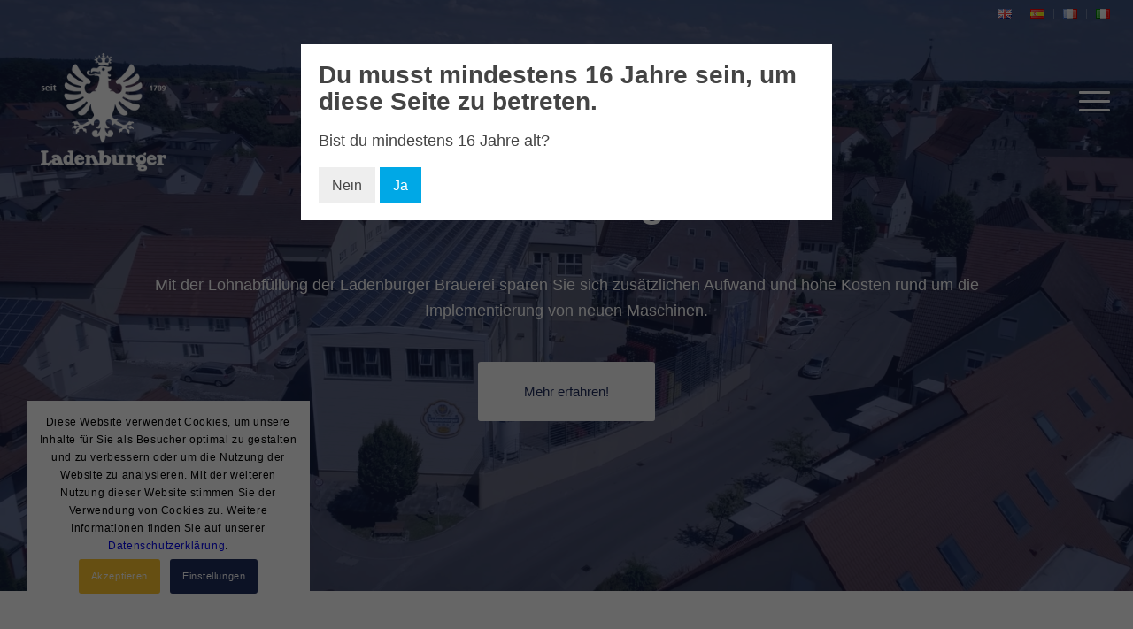

--- FILE ---
content_type: text/html; charset=UTF-8
request_url: https://www.ladenburger-bier.de/abfuellung/
body_size: 102665
content:
<!DOCTYPE html>
<html lang="de-DE" class="html_stretched responsive av-preloader-disabled  html_header_top html_logo_left html_main_nav_header html_menu_right html_custom html_header_sticky html_header_shrinking_disabled html_header_topbar_active html_header_transparency html_mobile_menu_tablet html_header_searchicon_disabled html_content_align_center html_header_unstick_top_disabled html_header_stretch html_minimal_header html_elegant-blog html_burger_menu html_av-submenu-hidden html_av-submenu-display-click html_av-overlay-side html_av-overlay-side-minimal html_av-submenu-noclone html_entry_id_1201 av-cookies-consent-show-message-bar av-cookies-cookie-consent-enabled av-cookies-can-opt-out av-cookies-user-silent-accept avia-cookie-reload-no-accept avia-cookie-reload-accept avia-cookie-check-browser-settings av-no-preview av-default-lightbox html_burger_menu_active">
<head>
<meta charset="UTF-8" />


<!-- mobile setting -->
<meta name="viewport" content="width=device-width, initial-scale=1">

<!-- Scripts/CSS and wp_head hook -->
<meta name='robots' content='index, follow, max-image-preview:large, max-snippet:-1, max-video-preview:-1' />
<link rel="alternate" href="https://www.ladenburger-bier.de/abfuellung/" hreflang="de" />
<link rel="alternate" href="https://www.ladenburger-bier.de/en/bottling/" hreflang="en" />
<link rel="alternate" href="https://www.ladenburger-bier.de/es/las-estaciones-del-embotellamiento/" hreflang="es" />
<link rel="alternate" href="https://www.ladenburger-bier.de/fr/mise-en-bouteilles/" hreflang="fr" />
<link rel="alternate" href="https://www.ladenburger-bier.de/it/le-tappe-dell-imottigliamento/" hreflang="it" />

				<script type='text/javascript'>

				function avia_cookie_check_sessionStorage()
				{
					//	FF throws error when all cookies blocked !!
					var sessionBlocked = false;
					try
					{
						var test = sessionStorage.getItem( 'aviaCookieRefused' ) != null;
					}
					catch(e)
					{
						sessionBlocked = true;
					}

					var aviaCookieRefused = ! sessionBlocked ? sessionStorage.getItem( 'aviaCookieRefused' ) : null;

					var html = document.getElementsByTagName('html')[0];

					/**
					 * Set a class to avoid calls to sessionStorage
					 */
					if( sessionBlocked || aviaCookieRefused )
					{
						if( html.className.indexOf('av-cookies-session-refused') < 0 )
						{
							html.className += ' av-cookies-session-refused';
						}
					}

					if( sessionBlocked || aviaCookieRefused || document.cookie.match(/aviaCookieConsent/) )
					{
						if( html.className.indexOf('av-cookies-user-silent-accept') >= 0 )
						{
							 html.className = html.className.replace(/\bav-cookies-user-silent-accept\b/g, '');
						}
					}
				}

				avia_cookie_check_sessionStorage();

			</script>
			
	<!-- This site is optimized with the Yoast SEO plugin v26.8 - https://yoast.com/product/yoast-seo-wordpress/ -->
	<title>Abfüllung - Ladenburger Brauerei | Bier aus dem Schwabenland</title>
	<link rel="canonical" href="https://www.ladenburger-bier.de/abfuellung/" />
	<meta property="og:locale" content="de_DE" />
	<meta property="og:locale:alternate" content="en_GB" />
	<meta property="og:locale:alternate" content="es_ES" />
	<meta property="og:locale:alternate" content="fr_FR" />
	<meta property="og:locale:alternate" content="it_IT" />
	<meta property="og:type" content="article" />
	<meta property="og:title" content="Abfüllung - Ladenburger Brauerei | Bier aus dem Schwabenland" />
	<meta property="og:url" content="https://www.ladenburger-bier.de/abfuellung/" />
	<meta property="og:site_name" content="Ladenburger Brauerei | Bier aus dem Schwabenland" />
	<meta property="article:modified_time" content="2022-08-04T09:03:38+00:00" />
	<meta name="twitter:card" content="summary_large_image" />
	<meta name="twitter:label1" content="Geschätzte Lesezeit" />
	<meta name="twitter:data1" content="12 Minuten" />
	<script type="application/ld+json" class="yoast-schema-graph">{"@context":"https://schema.org","@graph":[{"@type":"WebPage","@id":"https://www.ladenburger-bier.de/abfuellung/","url":"https://www.ladenburger-bier.de/abfuellung/","name":"Abfüllung - Ladenburger Brauerei | Bier aus dem Schwabenland","isPartOf":{"@id":"https://www.ladenburger-bier.de/#website"},"datePublished":"2022-02-11T11:56:30+00:00","dateModified":"2022-08-04T09:03:38+00:00","breadcrumb":{"@id":"https://www.ladenburger-bier.de/abfuellung/#breadcrumb"},"inLanguage":"de","potentialAction":[{"@type":"ReadAction","target":["https://www.ladenburger-bier.de/abfuellung/"]}]},{"@type":"BreadcrumbList","@id":"https://www.ladenburger-bier.de/abfuellung/#breadcrumb","itemListElement":[{"@type":"ListItem","position":1,"name":"Startseite","item":"https://www.ladenburger-bier.de/"},{"@type":"ListItem","position":2,"name":"Abfüllung"}]},{"@type":"WebSite","@id":"https://www.ladenburger-bier.de/#website","url":"https://www.ladenburger-bier.de/","name":"Ladenburger Brauerei | Bier aus dem Schwabenland","description":"Eine weitere WordPress-Website","potentialAction":[{"@type":"SearchAction","target":{"@type":"EntryPoint","urlTemplate":"https://www.ladenburger-bier.de/?s={search_term_string}"},"query-input":{"@type":"PropertyValueSpecification","valueRequired":true,"valueName":"search_term_string"}}],"inLanguage":"de"}]}</script>
	<!-- / Yoast SEO plugin. -->


<link rel="alternate" type="application/rss+xml" title="Ladenburger Brauerei | Bier aus dem Schwabenland &raquo; Feed" href="https://www.ladenburger-bier.de/feed/" />
<link rel="alternate" type="application/rss+xml" title="Ladenburger Brauerei | Bier aus dem Schwabenland &raquo; Kommentar-Feed" href="https://www.ladenburger-bier.de/comments/feed/" />
<link rel="alternate" title="oEmbed (JSON)" type="application/json+oembed" href="https://www.ladenburger-bier.de/wp-json/oembed/1.0/embed?url=https%3A%2F%2Fwww.ladenburger-bier.de%2Fabfuellung%2F&#038;lang=de" />
<link rel="alternate" title="oEmbed (XML)" type="text/xml+oembed" href="https://www.ladenburger-bier.de/wp-json/oembed/1.0/embed?url=https%3A%2F%2Fwww.ladenburger-bier.de%2Fabfuellung%2F&#038;format=xml&#038;lang=de" />
<style id='wp-img-auto-sizes-contain-inline-css' type='text/css'>
img:is([sizes=auto i],[sizes^="auto," i]){contain-intrinsic-size:3000px 1500px}
/*# sourceURL=wp-img-auto-sizes-contain-inline-css */
</style>
<style id='wp-emoji-styles-inline-css' type='text/css'>

	img.wp-smiley, img.emoji {
		display: inline !important;
		border: none !important;
		box-shadow: none !important;
		height: 1em !important;
		width: 1em !important;
		margin: 0 0.07em !important;
		vertical-align: -0.1em !important;
		background: none !important;
		padding: 0 !important;
	}
/*# sourceURL=wp-emoji-styles-inline-css */
</style>
<style id='wp-block-library-inline-css' type='text/css'>
:root{--wp-block-synced-color:#7a00df;--wp-block-synced-color--rgb:122,0,223;--wp-bound-block-color:var(--wp-block-synced-color);--wp-editor-canvas-background:#ddd;--wp-admin-theme-color:#007cba;--wp-admin-theme-color--rgb:0,124,186;--wp-admin-theme-color-darker-10:#006ba1;--wp-admin-theme-color-darker-10--rgb:0,107,160.5;--wp-admin-theme-color-darker-20:#005a87;--wp-admin-theme-color-darker-20--rgb:0,90,135;--wp-admin-border-width-focus:2px}@media (min-resolution:192dpi){:root{--wp-admin-border-width-focus:1.5px}}.wp-element-button{cursor:pointer}:root .has-very-light-gray-background-color{background-color:#eee}:root .has-very-dark-gray-background-color{background-color:#313131}:root .has-very-light-gray-color{color:#eee}:root .has-very-dark-gray-color{color:#313131}:root .has-vivid-green-cyan-to-vivid-cyan-blue-gradient-background{background:linear-gradient(135deg,#00d084,#0693e3)}:root .has-purple-crush-gradient-background{background:linear-gradient(135deg,#34e2e4,#4721fb 50%,#ab1dfe)}:root .has-hazy-dawn-gradient-background{background:linear-gradient(135deg,#faaca8,#dad0ec)}:root .has-subdued-olive-gradient-background{background:linear-gradient(135deg,#fafae1,#67a671)}:root .has-atomic-cream-gradient-background{background:linear-gradient(135deg,#fdd79a,#004a59)}:root .has-nightshade-gradient-background{background:linear-gradient(135deg,#330968,#31cdcf)}:root .has-midnight-gradient-background{background:linear-gradient(135deg,#020381,#2874fc)}:root{--wp--preset--font-size--normal:16px;--wp--preset--font-size--huge:42px}.has-regular-font-size{font-size:1em}.has-larger-font-size{font-size:2.625em}.has-normal-font-size{font-size:var(--wp--preset--font-size--normal)}.has-huge-font-size{font-size:var(--wp--preset--font-size--huge)}.has-text-align-center{text-align:center}.has-text-align-left{text-align:left}.has-text-align-right{text-align:right}.has-fit-text{white-space:nowrap!important}#end-resizable-editor-section{display:none}.aligncenter{clear:both}.items-justified-left{justify-content:flex-start}.items-justified-center{justify-content:center}.items-justified-right{justify-content:flex-end}.items-justified-space-between{justify-content:space-between}.screen-reader-text{border:0;clip-path:inset(50%);height:1px;margin:-1px;overflow:hidden;padding:0;position:absolute;width:1px;word-wrap:normal!important}.screen-reader-text:focus{background-color:#ddd;clip-path:none;color:#444;display:block;font-size:1em;height:auto;left:5px;line-height:normal;padding:15px 23px 14px;text-decoration:none;top:5px;width:auto;z-index:100000}html :where(.has-border-color){border-style:solid}html :where([style*=border-top-color]){border-top-style:solid}html :where([style*=border-right-color]){border-right-style:solid}html :where([style*=border-bottom-color]){border-bottom-style:solid}html :where([style*=border-left-color]){border-left-style:solid}html :where([style*=border-width]){border-style:solid}html :where([style*=border-top-width]){border-top-style:solid}html :where([style*=border-right-width]){border-right-style:solid}html :where([style*=border-bottom-width]){border-bottom-style:solid}html :where([style*=border-left-width]){border-left-style:solid}html :where(img[class*=wp-image-]){height:auto;max-width:100%}:where(figure){margin:0 0 1em}html :where(.is-position-sticky){--wp-admin--admin-bar--position-offset:var(--wp-admin--admin-bar--height,0px)}@media screen and (max-width:600px){html :where(.is-position-sticky){--wp-admin--admin-bar--position-offset:0px}}

/*# sourceURL=wp-block-library-inline-css */
</style><style id='global-styles-inline-css' type='text/css'>
:root{--wp--preset--aspect-ratio--square: 1;--wp--preset--aspect-ratio--4-3: 4/3;--wp--preset--aspect-ratio--3-4: 3/4;--wp--preset--aspect-ratio--3-2: 3/2;--wp--preset--aspect-ratio--2-3: 2/3;--wp--preset--aspect-ratio--16-9: 16/9;--wp--preset--aspect-ratio--9-16: 9/16;--wp--preset--color--black: #000000;--wp--preset--color--cyan-bluish-gray: #abb8c3;--wp--preset--color--white: #ffffff;--wp--preset--color--pale-pink: #f78da7;--wp--preset--color--vivid-red: #cf2e2e;--wp--preset--color--luminous-vivid-orange: #ff6900;--wp--preset--color--luminous-vivid-amber: #fcb900;--wp--preset--color--light-green-cyan: #7bdcb5;--wp--preset--color--vivid-green-cyan: #00d084;--wp--preset--color--pale-cyan-blue: #8ed1fc;--wp--preset--color--vivid-cyan-blue: #0693e3;--wp--preset--color--vivid-purple: #9b51e0;--wp--preset--color--metallic-red: #b02b2c;--wp--preset--color--maximum-yellow-red: #edae44;--wp--preset--color--yellow-sun: #eeee22;--wp--preset--color--palm-leaf: #83a846;--wp--preset--color--aero: #7bb0e7;--wp--preset--color--old-lavender: #745f7e;--wp--preset--color--steel-teal: #5f8789;--wp--preset--color--raspberry-pink: #d65799;--wp--preset--color--medium-turquoise: #4ecac2;--wp--preset--gradient--vivid-cyan-blue-to-vivid-purple: linear-gradient(135deg,rgb(6,147,227) 0%,rgb(155,81,224) 100%);--wp--preset--gradient--light-green-cyan-to-vivid-green-cyan: linear-gradient(135deg,rgb(122,220,180) 0%,rgb(0,208,130) 100%);--wp--preset--gradient--luminous-vivid-amber-to-luminous-vivid-orange: linear-gradient(135deg,rgb(252,185,0) 0%,rgb(255,105,0) 100%);--wp--preset--gradient--luminous-vivid-orange-to-vivid-red: linear-gradient(135deg,rgb(255,105,0) 0%,rgb(207,46,46) 100%);--wp--preset--gradient--very-light-gray-to-cyan-bluish-gray: linear-gradient(135deg,rgb(238,238,238) 0%,rgb(169,184,195) 100%);--wp--preset--gradient--cool-to-warm-spectrum: linear-gradient(135deg,rgb(74,234,220) 0%,rgb(151,120,209) 20%,rgb(207,42,186) 40%,rgb(238,44,130) 60%,rgb(251,105,98) 80%,rgb(254,248,76) 100%);--wp--preset--gradient--blush-light-purple: linear-gradient(135deg,rgb(255,206,236) 0%,rgb(152,150,240) 100%);--wp--preset--gradient--blush-bordeaux: linear-gradient(135deg,rgb(254,205,165) 0%,rgb(254,45,45) 50%,rgb(107,0,62) 100%);--wp--preset--gradient--luminous-dusk: linear-gradient(135deg,rgb(255,203,112) 0%,rgb(199,81,192) 50%,rgb(65,88,208) 100%);--wp--preset--gradient--pale-ocean: linear-gradient(135deg,rgb(255,245,203) 0%,rgb(182,227,212) 50%,rgb(51,167,181) 100%);--wp--preset--gradient--electric-grass: linear-gradient(135deg,rgb(202,248,128) 0%,rgb(113,206,126) 100%);--wp--preset--gradient--midnight: linear-gradient(135deg,rgb(2,3,129) 0%,rgb(40,116,252) 100%);--wp--preset--font-size--small: 1rem;--wp--preset--font-size--medium: 1.125rem;--wp--preset--font-size--large: 1.75rem;--wp--preset--font-size--x-large: clamp(1.75rem, 3vw, 2.25rem);--wp--preset--spacing--20: 0.44rem;--wp--preset--spacing--30: 0.67rem;--wp--preset--spacing--40: 1rem;--wp--preset--spacing--50: 1.5rem;--wp--preset--spacing--60: 2.25rem;--wp--preset--spacing--70: 3.38rem;--wp--preset--spacing--80: 5.06rem;--wp--preset--shadow--natural: 6px 6px 9px rgba(0, 0, 0, 0.2);--wp--preset--shadow--deep: 12px 12px 50px rgba(0, 0, 0, 0.4);--wp--preset--shadow--sharp: 6px 6px 0px rgba(0, 0, 0, 0.2);--wp--preset--shadow--outlined: 6px 6px 0px -3px rgb(255, 255, 255), 6px 6px rgb(0, 0, 0);--wp--preset--shadow--crisp: 6px 6px 0px rgb(0, 0, 0);}:root { --wp--style--global--content-size: 800px;--wp--style--global--wide-size: 1130px; }:where(body) { margin: 0; }.wp-site-blocks > .alignleft { float: left; margin-right: 2em; }.wp-site-blocks > .alignright { float: right; margin-left: 2em; }.wp-site-blocks > .aligncenter { justify-content: center; margin-left: auto; margin-right: auto; }:where(.is-layout-flex){gap: 0.5em;}:where(.is-layout-grid){gap: 0.5em;}.is-layout-flow > .alignleft{float: left;margin-inline-start: 0;margin-inline-end: 2em;}.is-layout-flow > .alignright{float: right;margin-inline-start: 2em;margin-inline-end: 0;}.is-layout-flow > .aligncenter{margin-left: auto !important;margin-right: auto !important;}.is-layout-constrained > .alignleft{float: left;margin-inline-start: 0;margin-inline-end: 2em;}.is-layout-constrained > .alignright{float: right;margin-inline-start: 2em;margin-inline-end: 0;}.is-layout-constrained > .aligncenter{margin-left: auto !important;margin-right: auto !important;}.is-layout-constrained > :where(:not(.alignleft):not(.alignright):not(.alignfull)){max-width: var(--wp--style--global--content-size);margin-left: auto !important;margin-right: auto !important;}.is-layout-constrained > .alignwide{max-width: var(--wp--style--global--wide-size);}body .is-layout-flex{display: flex;}.is-layout-flex{flex-wrap: wrap;align-items: center;}.is-layout-flex > :is(*, div){margin: 0;}body .is-layout-grid{display: grid;}.is-layout-grid > :is(*, div){margin: 0;}body{padding-top: 0px;padding-right: 0px;padding-bottom: 0px;padding-left: 0px;}a:where(:not(.wp-element-button)){text-decoration: underline;}:root :where(.wp-element-button, .wp-block-button__link){background-color: #32373c;border-width: 0;color: #fff;font-family: inherit;font-size: inherit;font-style: inherit;font-weight: inherit;letter-spacing: inherit;line-height: inherit;padding-top: calc(0.667em + 2px);padding-right: calc(1.333em + 2px);padding-bottom: calc(0.667em + 2px);padding-left: calc(1.333em + 2px);text-decoration: none;text-transform: inherit;}.has-black-color{color: var(--wp--preset--color--black) !important;}.has-cyan-bluish-gray-color{color: var(--wp--preset--color--cyan-bluish-gray) !important;}.has-white-color{color: var(--wp--preset--color--white) !important;}.has-pale-pink-color{color: var(--wp--preset--color--pale-pink) !important;}.has-vivid-red-color{color: var(--wp--preset--color--vivid-red) !important;}.has-luminous-vivid-orange-color{color: var(--wp--preset--color--luminous-vivid-orange) !important;}.has-luminous-vivid-amber-color{color: var(--wp--preset--color--luminous-vivid-amber) !important;}.has-light-green-cyan-color{color: var(--wp--preset--color--light-green-cyan) !important;}.has-vivid-green-cyan-color{color: var(--wp--preset--color--vivid-green-cyan) !important;}.has-pale-cyan-blue-color{color: var(--wp--preset--color--pale-cyan-blue) !important;}.has-vivid-cyan-blue-color{color: var(--wp--preset--color--vivid-cyan-blue) !important;}.has-vivid-purple-color{color: var(--wp--preset--color--vivid-purple) !important;}.has-metallic-red-color{color: var(--wp--preset--color--metallic-red) !important;}.has-maximum-yellow-red-color{color: var(--wp--preset--color--maximum-yellow-red) !important;}.has-yellow-sun-color{color: var(--wp--preset--color--yellow-sun) !important;}.has-palm-leaf-color{color: var(--wp--preset--color--palm-leaf) !important;}.has-aero-color{color: var(--wp--preset--color--aero) !important;}.has-old-lavender-color{color: var(--wp--preset--color--old-lavender) !important;}.has-steel-teal-color{color: var(--wp--preset--color--steel-teal) !important;}.has-raspberry-pink-color{color: var(--wp--preset--color--raspberry-pink) !important;}.has-medium-turquoise-color{color: var(--wp--preset--color--medium-turquoise) !important;}.has-black-background-color{background-color: var(--wp--preset--color--black) !important;}.has-cyan-bluish-gray-background-color{background-color: var(--wp--preset--color--cyan-bluish-gray) !important;}.has-white-background-color{background-color: var(--wp--preset--color--white) !important;}.has-pale-pink-background-color{background-color: var(--wp--preset--color--pale-pink) !important;}.has-vivid-red-background-color{background-color: var(--wp--preset--color--vivid-red) !important;}.has-luminous-vivid-orange-background-color{background-color: var(--wp--preset--color--luminous-vivid-orange) !important;}.has-luminous-vivid-amber-background-color{background-color: var(--wp--preset--color--luminous-vivid-amber) !important;}.has-light-green-cyan-background-color{background-color: var(--wp--preset--color--light-green-cyan) !important;}.has-vivid-green-cyan-background-color{background-color: var(--wp--preset--color--vivid-green-cyan) !important;}.has-pale-cyan-blue-background-color{background-color: var(--wp--preset--color--pale-cyan-blue) !important;}.has-vivid-cyan-blue-background-color{background-color: var(--wp--preset--color--vivid-cyan-blue) !important;}.has-vivid-purple-background-color{background-color: var(--wp--preset--color--vivid-purple) !important;}.has-metallic-red-background-color{background-color: var(--wp--preset--color--metallic-red) !important;}.has-maximum-yellow-red-background-color{background-color: var(--wp--preset--color--maximum-yellow-red) !important;}.has-yellow-sun-background-color{background-color: var(--wp--preset--color--yellow-sun) !important;}.has-palm-leaf-background-color{background-color: var(--wp--preset--color--palm-leaf) !important;}.has-aero-background-color{background-color: var(--wp--preset--color--aero) !important;}.has-old-lavender-background-color{background-color: var(--wp--preset--color--old-lavender) !important;}.has-steel-teal-background-color{background-color: var(--wp--preset--color--steel-teal) !important;}.has-raspberry-pink-background-color{background-color: var(--wp--preset--color--raspberry-pink) !important;}.has-medium-turquoise-background-color{background-color: var(--wp--preset--color--medium-turquoise) !important;}.has-black-border-color{border-color: var(--wp--preset--color--black) !important;}.has-cyan-bluish-gray-border-color{border-color: var(--wp--preset--color--cyan-bluish-gray) !important;}.has-white-border-color{border-color: var(--wp--preset--color--white) !important;}.has-pale-pink-border-color{border-color: var(--wp--preset--color--pale-pink) !important;}.has-vivid-red-border-color{border-color: var(--wp--preset--color--vivid-red) !important;}.has-luminous-vivid-orange-border-color{border-color: var(--wp--preset--color--luminous-vivid-orange) !important;}.has-luminous-vivid-amber-border-color{border-color: var(--wp--preset--color--luminous-vivid-amber) !important;}.has-light-green-cyan-border-color{border-color: var(--wp--preset--color--light-green-cyan) !important;}.has-vivid-green-cyan-border-color{border-color: var(--wp--preset--color--vivid-green-cyan) !important;}.has-pale-cyan-blue-border-color{border-color: var(--wp--preset--color--pale-cyan-blue) !important;}.has-vivid-cyan-blue-border-color{border-color: var(--wp--preset--color--vivid-cyan-blue) !important;}.has-vivid-purple-border-color{border-color: var(--wp--preset--color--vivid-purple) !important;}.has-metallic-red-border-color{border-color: var(--wp--preset--color--metallic-red) !important;}.has-maximum-yellow-red-border-color{border-color: var(--wp--preset--color--maximum-yellow-red) !important;}.has-yellow-sun-border-color{border-color: var(--wp--preset--color--yellow-sun) !important;}.has-palm-leaf-border-color{border-color: var(--wp--preset--color--palm-leaf) !important;}.has-aero-border-color{border-color: var(--wp--preset--color--aero) !important;}.has-old-lavender-border-color{border-color: var(--wp--preset--color--old-lavender) !important;}.has-steel-teal-border-color{border-color: var(--wp--preset--color--steel-teal) !important;}.has-raspberry-pink-border-color{border-color: var(--wp--preset--color--raspberry-pink) !important;}.has-medium-turquoise-border-color{border-color: var(--wp--preset--color--medium-turquoise) !important;}.has-vivid-cyan-blue-to-vivid-purple-gradient-background{background: var(--wp--preset--gradient--vivid-cyan-blue-to-vivid-purple) !important;}.has-light-green-cyan-to-vivid-green-cyan-gradient-background{background: var(--wp--preset--gradient--light-green-cyan-to-vivid-green-cyan) !important;}.has-luminous-vivid-amber-to-luminous-vivid-orange-gradient-background{background: var(--wp--preset--gradient--luminous-vivid-amber-to-luminous-vivid-orange) !important;}.has-luminous-vivid-orange-to-vivid-red-gradient-background{background: var(--wp--preset--gradient--luminous-vivid-orange-to-vivid-red) !important;}.has-very-light-gray-to-cyan-bluish-gray-gradient-background{background: var(--wp--preset--gradient--very-light-gray-to-cyan-bluish-gray) !important;}.has-cool-to-warm-spectrum-gradient-background{background: var(--wp--preset--gradient--cool-to-warm-spectrum) !important;}.has-blush-light-purple-gradient-background{background: var(--wp--preset--gradient--blush-light-purple) !important;}.has-blush-bordeaux-gradient-background{background: var(--wp--preset--gradient--blush-bordeaux) !important;}.has-luminous-dusk-gradient-background{background: var(--wp--preset--gradient--luminous-dusk) !important;}.has-pale-ocean-gradient-background{background: var(--wp--preset--gradient--pale-ocean) !important;}.has-electric-grass-gradient-background{background: var(--wp--preset--gradient--electric-grass) !important;}.has-midnight-gradient-background{background: var(--wp--preset--gradient--midnight) !important;}.has-small-font-size{font-size: var(--wp--preset--font-size--small) !important;}.has-medium-font-size{font-size: var(--wp--preset--font-size--medium) !important;}.has-large-font-size{font-size: var(--wp--preset--font-size--large) !important;}.has-x-large-font-size{font-size: var(--wp--preset--font-size--x-large) !important;}
/*# sourceURL=global-styles-inline-css */
</style>

<link rel='stylesheet' id='mediaelement-css' href='https://www.ladenburger-bier.de/wp-includes/js/mediaelement/mediaelementplayer-legacy.min.css?ver=4.2.17' type='text/css' media='all' />
<link rel='stylesheet' id='wp-mediaelement-css' href='https://www.ladenburger-bier.de/wp-includes/js/mediaelement/wp-mediaelement.min.css?ver=6.9' type='text/css' media='all' />
<link rel='stylesheet' id='rapidmail-widget-css-css' href='https://www.ladenburger-bier.de/wp-content/plugins/rapidmail-newsletter-software/css/widget.css?ver=6.9' type='text/css' media='all' />
<link rel='stylesheet' id='surbma-yes-no-popup-styles-css' href='https://www.ladenburger-bier.de/wp-content/plugins/surbma-yes-no-popup/assets/css/styles-default.css?ver=2.27.5' type='text/css' media='all' />
<link rel='stylesheet' id='avia-merged-styles-css' href='https://www.ladenburger-bier.de/wp-content/uploads/dynamic_avia/avia-merged-styles-10888f83cd5e67cfede1796e81ce1004---696fcbff782a8.css' type='text/css' media='all' />
<link rel='stylesheet' id='avia-single-post-1201-css' href='https://www.ladenburger-bier.de/wp-content/uploads/dynamic_avia/avia_posts_css/post-1201.css?ver=ver-1768965758' type='text/css' media='all' />
<script type="text/javascript" src="https://www.ladenburger-bier.de/wp-includes/js/jquery/jquery.min.js?ver=3.7.1" id="jquery-core-js"></script>
<script type="text/javascript" src="https://www.ladenburger-bier.de/wp-includes/js/jquery/jquery-migrate.min.js?ver=3.4.1" id="jquery-migrate-js"></script>
<script type="text/javascript" id="rapidmail-widget-js-js-extra">
/* <![CDATA[ */
var rmwidget = {"msg_an_error_occurred":"Es ist ein Fehler aufgetreten","msg_subscribe_success":"Vielen Dank f\u00fcr Ihre Anmeldung!","spinner_uri":"https://www.ladenburger-bier.de/wp-includes/images/wpspin_light.gif"};
//# sourceURL=rapidmail-widget-js-js-extra
/* ]]> */
</script>
<script type="text/javascript" src="https://www.ladenburger-bier.de/wp-content/plugins/rapidmail-newsletter-software/js/widget.js?ver=6.9" id="rapidmail-widget-js-js"></script>
<script type="text/javascript" src="https://www.ladenburger-bier.de/wp-content/uploads/dynamic_avia/avia-head-scripts-692cdcd020f7dca05687d38f064a5c25---696fcbff95f61.js" id="avia-head-scripts-js"></script>
<link rel="https://api.w.org/" href="https://www.ladenburger-bier.de/wp-json/" /><link rel="alternate" title="JSON" type="application/json" href="https://www.ladenburger-bier.de/wp-json/wp/v2/pages/1201" /><link rel="EditURI" type="application/rsd+xml" title="RSD" href="https://www.ladenburger-bier.de/xmlrpc.php?rsd" />
<meta name="generator" content="WordPress 6.9" />
<link rel='shortlink' href='https://www.ladenburger-bier.de/?p=1201' />
<link rel="profile" href="https://gmpg.org/xfn/11" />
<link rel="alternate" type="application/rss+xml" title="Ladenburger Brauerei | Bier aus dem Schwabenland RSS2 Feed" href="https://www.ladenburger-bier.de/feed/" />
<link rel="pingback" href="https://www.ladenburger-bier.de/xmlrpc.php" />

<style type='text/css' media='screen'>
 #top #header_main > .container, #top #header_main > .container .main_menu  .av-main-nav > li > a, #top #header_main #menu-item-shop .cart_dropdown_link{ height:170px; line-height: 170px; }
 .html_top_nav_header .av-logo-container{ height:170px;  }
 .html_header_top.html_header_sticky #top #wrap_all #main{ padding-top:198px; } 
</style>
<!--[if lt IE 9]><script src="https://www.ladenburger-bier.de/wp-content/themes/enfold/js/html5shiv.js"></script><![endif]-->
<link rel="icon" href="https://www.ladenburger-bier.de/wp-content/uploads/2022/01/ladenburger-favicon-01.png" type="image/png">

<!-- To speed up the rendering and to display the site as fast as possible to the user we include some styles and scripts for above the fold content inline -->
<script type="text/javascript">'use strict';var avia_is_mobile=!1;if(/Android|webOS|iPhone|iPad|iPod|BlackBerry|IEMobile|Opera Mini/i.test(navigator.userAgent)&&'ontouchstart' in document.documentElement){avia_is_mobile=!0;document.documentElement.className+=' avia_mobile '}
else{document.documentElement.className+=' avia_desktop '};document.documentElement.className+=' js_active ';(function(){var e=['-webkit-','-moz-','-ms-',''],n='',o=!1,a=!1;for(var t in e){if(e[t]+'transform' in document.documentElement.style){o=!0;n=e[t]+'transform'};if(e[t]+'perspective' in document.documentElement.style){a=!0}};if(o){document.documentElement.className+=' avia_transform '};if(a){document.documentElement.className+=' avia_transform3d '};if(typeof document.getElementsByClassName=='function'&&typeof document.documentElement.getBoundingClientRect=='function'&&avia_is_mobile==!1){if(n&&window.innerHeight>0){setTimeout(function(){var e=0,o={},a=0,t=document.getElementsByClassName('av-parallax'),i=window.pageYOffset||document.documentElement.scrollTop;for(e=0;e<t.length;e++){t[e].style.top='0px';o=t[e].getBoundingClientRect();a=Math.ceil((window.innerHeight+i-o.top)*0.3);t[e].style[n]='translate(0px, '+a+'px)';t[e].style.top='auto';t[e].className+=' enabled-parallax '}},50)}}})();</script><style type="text/css">
		@font-face {font-family: 'entypo-fontello'; font-weight: normal; font-style: normal; font-display: auto;
		src: url('https://www.ladenburger-bier.de/wp-content/themes/enfold/config-templatebuilder/avia-template-builder/assets/fonts/entypo-fontello.woff2') format('woff2'),
		url('https://www.ladenburger-bier.de/wp-content/themes/enfold/config-templatebuilder/avia-template-builder/assets/fonts/entypo-fontello.woff') format('woff'),
		url('https://www.ladenburger-bier.de/wp-content/themes/enfold/config-templatebuilder/avia-template-builder/assets/fonts/entypo-fontello.ttf') format('truetype'),
		url('https://www.ladenburger-bier.de/wp-content/themes/enfold/config-templatebuilder/avia-template-builder/assets/fonts/entypo-fontello.svg#entypo-fontello') format('svg'),
		url('https://www.ladenburger-bier.de/wp-content/themes/enfold/config-templatebuilder/avia-template-builder/assets/fonts/entypo-fontello.eot'),
		url('https://www.ladenburger-bier.de/wp-content/themes/enfold/config-templatebuilder/avia-template-builder/assets/fonts/entypo-fontello.eot?#iefix') format('embedded-opentype');
		} #top .avia-font-entypo-fontello, body .avia-font-entypo-fontello, html body [data-av_iconfont='entypo-fontello']:before{ font-family: 'entypo-fontello'; }
		</style>

<!--
Debugging Info for Theme support: 

Theme: Enfold
Version: 5.6.11
Installed: enfold
AviaFramework Version: 5.6
AviaBuilder Version: 5.3
aviaElementManager Version: 1.0.1
- - - - - - - - - - -
ChildTheme: Enfold Child
ChildTheme Version: 1.0
ChildTheme Installed: enfold

- - - - - - - - - - -
ML:512-PU:95-PLA:7
WP:6.9
Compress: CSS:all theme files - JS:all theme files
Updates: disabled
PLAu:7
-->
</head>

<body id="top" class="wp-singular page-template-default page page-id-1201 wp-theme-enfold wp-child-theme-enfold-child stretched rtl_columns av-curtain-numeric helvetica neue-websave helvetica_neue  avia-responsive-images-support" itemscope="itemscope" itemtype="https://schema.org/WebPage" >

	
	<div id='wrap_all'>

	
<header id='header' class='all_colors header_color dark_bg_color  av_header_top av_logo_left av_main_nav_header av_menu_right av_custom av_header_sticky av_header_shrinking_disabled av_header_stretch av_mobile_menu_tablet av_header_transparency av_header_searchicon_disabled av_header_unstick_top_disabled av_minimal_header av_bottom_nav_disabled  av_alternate_logo_active av_header_border_disabled' data-av_shrink_factor='50' role="banner" itemscope="itemscope" itemtype="https://schema.org/WPHeader" >

		<div id='header_meta' class='container_wrap container_wrap_meta  av_secondary_right av_extra_header_active av_entry_id_1201'>

			      <div class='container'>
			      <nav class='sub_menu'  role="navigation" itemscope="itemscope" itemtype="https://schema.org/SiteNavigationElement" ><ul role="menu" class="menu" id="avia2-menu"><li role="menuitem" id="menu-item-3429-en" class="lang-item lang-item-15 lang-item-en lang-item-first menu-item menu-item-type-custom menu-item-object-custom menu-item-3429-en"><a href="https://www.ladenburger-bier.de/en/bottling/" hreflang="en-GB" lang="en-GB"><img src="[data-uri]" alt="English" width="16" height="11" style="width: 16px; height: 11px;" /></a></li>
<li role="menuitem" id="menu-item-3429-es" class="lang-item lang-item-17 lang-item-es menu-item menu-item-type-custom menu-item-object-custom menu-item-3429-es"><a href="https://www.ladenburger-bier.de/es/las-estaciones-del-embotellamiento/" hreflang="es-ES" lang="es-ES"><img src="[data-uri]" alt="Español" width="16" height="11" style="width: 16px; height: 11px;" /></a></li>
<li role="menuitem" id="menu-item-3429-fr" class="lang-item lang-item-20 lang-item-fr menu-item menu-item-type-custom menu-item-object-custom menu-item-3429-fr"><a href="https://www.ladenburger-bier.de/fr/mise-en-bouteilles/" hreflang="fr-FR" lang="fr-FR"><img src="[data-uri]" alt="Français" width="16" height="11" style="width: 16px; height: 11px;" /></a></li>
<li role="menuitem" id="menu-item-3429-it" class="lang-item lang-item-21 lang-item-it menu-item menu-item-type-custom menu-item-object-custom menu-item-3429-it"><a href="https://www.ladenburger-bier.de/it/le-tappe-dell-imottigliamento/" hreflang="it-IT" lang="it-IT"><img src="[data-uri]" alt="Italiano" width="16" height="11" style="width: 16px; height: 11px;" /></a></li>
</ul></nav>			      </div>
		</div>

		<div  id='header_main' class='container_wrap container_wrap_logo'>

        <div class='container av-logo-container'><div class='inner-container'><span class='logo avia-standard-logo'><a href='https://www.ladenburger-bier.de/' class='' aria-label='ladenburger-logo-1' title='ladenburger-logo-1'><img src="https://www.ladenburger-bier.de/wp-content/uploads/2022/01/ladenburger-logo-1.png" srcset="https://www.ladenburger-bier.de/wp-content/uploads/2022/01/ladenburger-logo-1.png 360w, https://www.ladenburger-bier.de/wp-content/uploads/2022/01/ladenburger-logo-1-300x300.png 300w, https://www.ladenburger-bier.de/wp-content/uploads/2022/01/ladenburger-logo-1-80x80.png 80w, https://www.ladenburger-bier.de/wp-content/uploads/2022/01/ladenburger-logo-1-36x36.png 36w, https://www.ladenburger-bier.de/wp-content/uploads/2022/01/ladenburger-logo-1-180x180.png 180w" sizes="(max-width: 360px) 100vw, 360px" height="100" width="300" alt='Ladenburger Brauerei | Bier aus dem Schwabenland' title='ladenburger-logo-1' /><span class='subtext avia-standard-logo-sub'><img src="https://www.ladenburger-bier.de/wp-content/uploads/2022/01/ladenburger-logo-02.png" srcset="https://www.ladenburger-bier.de/wp-content/uploads/2022/01/ladenburger-logo-02.png 360w, https://www.ladenburger-bier.de/wp-content/uploads/2022/01/ladenburger-logo-02-284x300.png 284w" sizes="(max-width: 360px) 100vw, 360px" class='alternate avia-standard-logo' alt='' title='ladenburger-logo-02' /></span></a></span><nav class='main_menu' data-selectname='Wähle eine Seite'  role="navigation" itemscope="itemscope" itemtype="https://schema.org/SiteNavigationElement" ><div class="avia-menu av-main-nav-wrap"><ul role="menu" class="menu av-main-nav" id="avia-menu"><li role="menuitem" id="menu-item-3618" class="menu-item menu-item-type-post_type menu-item-object-page menu-item-has-children menu-item-top-level menu-item-top-level-1"><a href="https://www.ladenburger-bier.de/produkte/" itemprop="url" tabindex="0"><span class="avia-bullet"></span><span class="avia-menu-text">Produkte</span><span class="avia-menu-fx"><span class="avia-arrow-wrap"><span class="avia-arrow"></span></span></span></a>


<ul class="sub-menu">
	<li role="menuitem" id="menu-item-4181" class="menu-item menu-item-type-post_type menu-item-object-portfolio"><a href="https://www.ladenburger-bier.de/bier/premium-export-halbe/" itemprop="url" tabindex="0"><span class="avia-bullet"></span><span class="avia-menu-text">Premium Export</span></a></li>
	<li role="menuitem" id="menu-item-4180" class="menu-item menu-item-type-post_type menu-item-object-portfolio"><a href="https://www.ladenburger-bier.de/bier/exklusiv-pils/" itemprop="url" tabindex="0"><span class="avia-bullet"></span><span class="avia-menu-text">Exklusiv Pils</span></a></li>
	<li role="menuitem" id="menu-item-4182" class="menu-item menu-item-type-post_type menu-item-object-portfolio"><a href="https://www.ladenburger-bier.de/bier/hefeweizen-hell/" itemprop="url" tabindex="0"><span class="avia-bullet"></span><span class="avia-menu-text">Hefeweizen Hell</span></a></li>
	<li role="menuitem" id="menu-item-4183" class="menu-item menu-item-type-post_type menu-item-object-portfolio"><a href="https://www.ladenburger-bier.de/bier/hefeweizen-dunkel/" itemprop="url" tabindex="0"><span class="avia-bullet"></span><span class="avia-menu-text">Hefeweizen Dunkel</span></a></li>
	<li role="menuitem" id="menu-item-4189" class="menu-item menu-item-type-post_type menu-item-object-portfolio"><a href="https://www.ladenburger-bier.de/bier/hefeweizen-alkoholfrei/" itemprop="url" tabindex="0"><span class="avia-bullet"></span><span class="avia-menu-text">Hefeweizen Alkoholfrei</span></a></li>
	<li role="menuitem" id="menu-item-4190" class="menu-item menu-item-type-post_type menu-item-object-portfolio"><a href="https://www.ladenburger-bier.de/bier/kristall/" itemprop="url" tabindex="0"><span class="avia-bullet"></span><span class="avia-menu-text">Kristallweizen</span></a></li>
	<li role="menuitem" id="menu-item-4191" class="menu-item menu-item-type-post_type menu-item-object-portfolio"><a href="https://www.ladenburger-bier.de/bier/weizenbock-hell/" itemprop="url" tabindex="0"><span class="avia-bullet"></span><span class="avia-menu-text">Weizenbock Hell</span></a></li>
	<li role="menuitem" id="menu-item-4184" class="menu-item menu-item-type-post_type menu-item-object-portfolio"><a href="https://www.ladenburger-bier.de/bier/landeburger-zwickl/" itemprop="url" tabindex="0"><span class="avia-bullet"></span><span class="avia-menu-text">Zwickl</span></a></li>
	<li role="menuitem" id="menu-item-4192" class="menu-item menu-item-type-post_type menu-item-object-portfolio"><a href="https://www.ladenburger-bier.de/bier/alt-schwaebisch-dunkel/" itemprop="url" tabindex="0"><span class="avia-bullet"></span><span class="avia-menu-text">Alt-Schwäbisch Dunkel</span></a></li>
	<li role="menuitem" id="menu-item-4194" class="menu-item menu-item-type-post_type menu-item-object-portfolio"><a href="https://www.ladenburger-bier.de/bier/bleifrei/" itemprop="url" tabindex="0"><span class="avia-bullet"></span><span class="avia-menu-text">Bleifrei</span></a></li>
	<li role="menuitem" id="menu-item-4187" class="menu-item menu-item-type-post_type menu-item-object-portfolio"><a href="https://www.ladenburger-bier.de/bier/radler/" itemprop="url" tabindex="0"><span class="avia-bullet"></span><span class="avia-menu-text">Radler</span></a></li>
	<li role="menuitem" id="menu-item-4195" class="menu-item menu-item-type-post_type menu-item-object-portfolio"><a href="https://www.ladenburger-bier.de/bier/helles/" itemprop="url" tabindex="0"><span class="avia-bullet"></span><span class="avia-menu-text">Helles</span></a></li>
	<li role="menuitem" id="menu-item-4196" class="menu-item menu-item-type-post_type menu-item-object-portfolio"><a href="https://www.ladenburger-bier.de/bier/tipsy-eagle/" itemprop="url" tabindex="0"><span class="avia-bullet"></span><span class="avia-menu-text">Tipsy Eagle</span></a></li>
	<li role="menuitem" id="menu-item-4188" class="menu-item menu-item-type-post_type menu-item-object-portfolio"><a href="https://www.ladenburger-bier.de/bier/radler-naturtrueb/" itemprop="url" tabindex="0"><span class="avia-bullet"></span><span class="avia-menu-text">Radler Naturtrüb</span></a></li>
</ul>
</li>
<li role="menuitem" id="menu-item-3619" class="menu-item menu-item-type-post_type menu-item-object-page menu-item-top-level menu-item-top-level-2"><a href="https://www.ladenburger-bier.de/ueber-uns/" itemprop="url" tabindex="0"><span class="avia-bullet"></span><span class="avia-menu-text">Über uns</span><span class="avia-menu-fx"><span class="avia-arrow-wrap"><span class="avia-arrow"></span></span></span></a></li>
<li role="menuitem" id="menu-item-3621" class="menu-item menu-item-type-post_type menu-item-object-page menu-item-top-level menu-item-top-level-3"><a href="https://www.ladenburger-bier.de/kontakt/" itemprop="url" tabindex="0"><span class="avia-bullet"></span><span class="avia-menu-text">Kontakt</span><span class="avia-menu-fx"><span class="avia-arrow-wrap"><span class="avia-arrow"></span></span></span></a></li>
<li class="av-burger-menu-main menu-item-avia-special " role="menuitem">
	        			<a href="#" aria-label="Menü" aria-hidden="false">
							<span class="av-hamburger av-hamburger--spin av-js-hamburger">
								<span class="av-hamburger-box">
						          <span class="av-hamburger-inner"></span>
						          <strong>Menü</strong>
								</span>
							</span>
							<span class="avia_hidden_link_text">Menü</span>
						</a>
	        		   </li></ul></div></nav></div> </div> 
		<!-- end container_wrap-->
		</div>
<div class="header_bg"></div>
<!-- end header -->
</header>

	<div id='main' class='all_colors' data-scroll-offset='168'>

	<div id='av_section_1'  class='avia-section av-kzicv3u6-1911610a5d35e4747e68078238b0cee9 alternate_color avia-section-no-padding avia-no-border-styling  avia-builder-el-0  el_before_av_hr  avia-builder-el-first  avia-full-stretch avia-bg-style-scroll av-section-color-overlay-active container_wrap fullsize'  data-section-bg-repeat='stretch'><div class="av-section-color-overlay-wrap"><div class="av-section-color-overlay"></div><a href='#next-section' title='' class='scroll-down-link av-custom-scroll-down-color' aria-hidden='true' data-av_icon='' data-av_iconfont='entypo-fontello'></a><div class='container av-section-cont-open' ><main  role="main" itemprop="mainContentOfPage"  class='template-page content  av-content-full alpha units'><div class='post-entry post-entry-type-page post-entry-1201'><div class='entry-content-wrapper clearfix'>
<div  class='flex_column av-49p1mjl-66dd868760fc6661ddddd7915c02e8f0 av_one_full  avia-builder-el-1  avia-builder-el-no-sibling  first no_margin flex_column_div av-animated-generic fade-in  '     ><section  class='av_textblock_section av-kzicuoi2-c2ab80165c9cfcd031f04b988f83d06c '   itemscope="itemscope" itemtype="https://schema.org/CreativeWork" ><div class='avia_textblock av_inherit_color'  itemprop="text" ><h1 style="text-align: center;">Abfüllung</h1>
</div></section>
<div  class='hr av-47k2hqp-e8fdc469e597b41768de498c29091c1c hr-invisible  avia-builder-el-3  el_after_av_textblock  el_before_av_textblock '><span class='hr-inner '><span class="hr-inner-style"></span></span></div>
<section  class='av_textblock_section av-451m3sx-ad0cfbae12e584c3acaea57e3c08c34a '   itemscope="itemscope" itemtype="https://schema.org/CreativeWork" ><div class='avia_textblock av_inherit_color'  itemprop="text" ><p style="text-align: center;">Mit der Lohnabfüllung der Ladenburger Brauerei sparen Sie sich zusätzlichen Aufwand und hohe Kosten rund um die Implementierung von neuen Maschinen.</p>
</div></section>
<div  class='hr av-448aajl-1c7e4cb31253a4a554db54aada75207a hr-invisible  avia-builder-el-5  el_after_av_textblock  el_before_av_button '><span class='hr-inner '><span class="hr-inner-style"></span></span></div>
<div  class='avia-button-wrap av-429buo1-7393f29ed26bfe672d8ff207b0e90c98-wrap avia-button-center  avia-builder-el-6  el_after_av_hr  avia-builder-el-last '><a href='#mehr'  class='avia-button av-429buo1-7393f29ed26bfe672d8ff207b0e90c98 avia-icon_select-no avia-size-x-large avia-position-center avia-color-white'  ><span class='avia_iconbox_title' >Mehr erfahren!</span></a></div></div></div></div></main><!-- close content main element --></div></div></div><div id='after_section_1'  class='main_color av_default_container_wrap container_wrap fullsize'  ><div class='container av-section-cont-open' ><div class='template-page content  av-content-full alpha units'><div class='post-entry post-entry-type-page post-entry-1201'><div class='entry-content-wrapper clearfix'><div  class='hr av-3yk7r8h-0017264c09444cdef05f715b2beaf804 hr-invisible  avia-builder-el-7  el_after_av_section  el_before_av_layout_row  avia-builder-el-no-sibling '><span class='hr-inner '><span class="hr-inner-style"></span></span></div></p>
</div></div></div><!-- close content main div --></div></div><div id='av-layout-grid-1'  class='av-layout-grid-container av-3xa9irl-0322fcc15bcb5ad7e22b133e5adf7ab3 entry-content-wrapper main_color av-flex-cells  avia-builder-el-8  el_after_av_hr  el_before_av_hr  grid-row-not-first  container_wrap fullsize'  >
<div class='flex_cell av-3w1tigh-72d7df2828fe0d51636af3f72ad6d73f av-gridrow-cell av_one_half no_margin  avia-builder-el-9  el_before_av_cell_one_half  avia-builder-el-first '  ><div class='flex_cell_inner'>
<div  class='avia-image-container av-dvw7kx-70a0ce70c2004dcff23c458a351c4967 av-styling- avia-align-center  avia-builder-el-10  avia-builder-el-no-sibling '   itemprop="image" itemscope="itemscope" itemtype="https://schema.org/ImageObject" ><div class="avia-image-container-inner"><div class="avia-image-overlay-wrap"><img decoding="async" fetchpriority="high" class='wp-image-3656 avia-img-lazy-loading-not-3656 avia_image ' src="https://www.ladenburger-bier.de/wp-content/uploads/2022/08/abfuellung.jpg" alt='' title='CREATOR: gd-jpeg v1.0 (using IJG JPEG v90), quality = 80'  height="824" width="1000"  itemprop="thumbnailUrl" srcset="https://www.ladenburger-bier.de/wp-content/uploads/2022/08/abfuellung.jpg 1000w, https://www.ladenburger-bier.de/wp-content/uploads/2022/08/abfuellung-300x247.jpg 300w, https://www.ladenburger-bier.de/wp-content/uploads/2022/08/abfuellung-768x633.jpg 768w, https://www.ladenburger-bier.de/wp-content/uploads/2022/08/abfuellung-705x581.jpg 705w" sizes="(max-width: 1000px) 100vw, 1000px" /></div></div></div>
</div></div><div class='flex_cell av-3t0th0x-fec9517f932bdb7d303a9e2b979c864e av-gridrow-cell av_one_half no_margin  avia-builder-el-11  el_after_av_cell_one_half  avia-builder-el-last '  ><div class='flex_cell_inner'>
<div class='flex_column_table av-3qrxy7l-9a8e201a6b5912990447df9d283bd402 sc-av_one_full av-equal-height-column-flextable'><div  class='flex_column av-3qrxy7l-9a8e201a6b5912990447df9d283bd402 av_one_full  avia-builder-el-12  avia-builder-el-no-sibling  first flex_column_table_cell av-equal-height-column av-align-middle av-animated-generic right-to-left  '     ><section  class='av_textblock_section av-3pibaep-c29be77910528220e1c24dd465090002 '   itemscope="itemscope" itemtype="https://schema.org/CreativeWork" ><div class='avia_textblock'  itemprop="text" ><h3>Von der Brauerei zum Kunden</h3>
</div></section>
<div  class='hr av-3n63ybl-65cb8243fed195b721e8e7bb0629db82 hr-invisible  avia-builder-el-14  el_after_av_textblock  el_before_av_textblock '><span class='hr-inner '><span class="hr-inner-style"></span></span></div>
<section  class='av_textblock_section av-3mcbmxd-0c987cb5ad72071b1bee3677caa3d218 '   itemscope="itemscope" itemtype="https://schema.org/CreativeWork" ><div class='avia_textblock'  itemprop="text" ><p>Um unseren Kunden die bestmögliche Qualität unserer Produkte unter gleichzeitiger Schonung von Energie und Umwelt anzubieten, haben wir vor kurzem unsere gesamte Flaschenabfüllanlage mit modernsten Maschinen ausgestattet. Pro Stunde werden 11.000 Flaschen unter ständiger Qualitätskontrolle nach strengsten Kriterien abgefüllt. Hochmoderne Technik und jahrelange Erfahrung unserer Mitarbeiter garantieren eine hohe Geschmacksstabilität und Haltbarkeit, trotz Verzicht auf künstliche Konservierungsmassnahmen wie Pasteurisation oder Kurzzeiterhitzung.</p>
</div></section>
<div  class='hr av-3ki4g69-0b7a1d3821da8d202e6545cd9640786c hr-invisible  avia-builder-el-16  el_after_av_textblock  avia-builder-el-last '><span class='hr-inner '><span class="hr-inner-style"></span></span></div></div></div><!--close column table wrapper. Autoclose: 1 --></div></div></div><div id='after_grid_row_1'  class='main_color av_default_container_wrap container_wrap fullsize'  ><div class='container av-section-cont-open' ><div class='template-page content  av-content-full alpha units'><div class='post-entry post-entry-type-page post-entry-1201'><div class='entry-content-wrapper clearfix'><div  class='hr av-2khxn29-baf38346230686bd8c96746505fafc20 hr-invisible  avia-builder-el-17  el_after_av_layout_row  el_before_av_layout_row  avia-builder-el-no-sibling '><span class='hr-inner '><span class="hr-inner-style"></span></span></div></p>
</div></div></div><!-- close content main div --></div></div><div id='mehr'  class='av-layout-grid-container av-2hqr941-96baa06aa15a319cdb3a27b5ef0bffc0 entry-content-wrapper main_color av-flex-cells  avia-builder-el-18  el_after_av_hr  el_before_av_hr  grid-row-not-first  container_wrap fullsize'  >
<div class='flex_cell av-2gt1wk1-c22b173ba0171d44060ba143cdfae761 av-gridrow-cell av_one_half no_margin  avia-builder-el-19  el_before_av_cell_one_half  avia-builder-el-first '  ><div class='flex_cell_inner'>
<div class='flex_column_table av-2eefjr5-f0c5d36af925253fe51b903d8fc29985 sc-av_one_full av-equal-height-column-flextable'><div  class='flex_column av-2eefjr5-f0c5d36af925253fe51b903d8fc29985 av_one_full  avia-builder-el-20  avia-builder-el-no-sibling  first flex_column_table_cell av-equal-height-column av-align-middle av-animated-generic left-to-right  '     ><section  class='av_textblock_section av-2dhl2b5-b46a49b1ab21b66db0b5e9a45f7b18e7 '   itemscope="itemscope" itemtype="https://schema.org/CreativeWork" ><div class='avia_textblock'  itemprop="text" ><h3>Reinigung der Mehrwegflaschen</h3>
</div></section>
<div  class='hr av-2b397ld-bde63810446cebbd5be72f3d81dc4362 hr-invisible  avia-builder-el-22  el_after_av_textblock  el_before_av_textblock '><span class='hr-inner '><span class="hr-inner-style"></span></span></div>
<section  class='av_textblock_section av-2a4pn2p-95031b7b9c45bbd87cd032259f8a2e92 '   itemscope="itemscope" itemtype="https://schema.org/CreativeWork" ><div class='avia_textblock'  itemprop="text" ><p>ede Mehrwegflasche wird durchschnittlich 40 mal gereinigt und neu befüllt. Der Reinigungsvorgang dauert ca. 20 Minuten und wird vollautomatisch in großen Waschmaschinen durchgeführt.Die Flaschen durchlaufen dabei mehrere Reinigungsbäder bei unterschiedlichen Temperaturen. Durch hochwirksame Reinigungsmittel und hohem Wasserdruck werden die Flaschen absolut rückstandsfrei gereinigt.</p>
</div></section>
<div  class='hr av-288r835-299627d9244f83aee8b76a33b8042738 hr-invisible  avia-builder-el-24  el_after_av_textblock  avia-builder-el-last '><span class='hr-inner '><span class="hr-inner-style"></span></span></div></div></div><!--close column table wrapper. Autoclose: 1 --></div></div><div class='flex_cell av-252ha8h-b98fecb83048735a0dbdb38fd5290e95 av-gridrow-cell av_one_half no_margin  avia-builder-el-25  el_after_av_cell_one_half  avia-builder-el-last '  ><div class='flex_cell_inner'>
<div  class='avia-image-container av-23vypxd-3e4832761bd5f15b8bf96d4758b99ec8 av-styling- avia-align-center  avia-builder-el-26  avia-builder-el-no-sibling '   itemprop="image" itemscope="itemscope" itemtype="https://schema.org/ImageObject" ><div class="avia-image-container-inner"><div class="avia-image-overlay-wrap"><img decoding="async" fetchpriority="high" class='wp-image-3655 avia-img-lazy-loading-not-3655 avia_image ' src="https://www.ladenburger-bier.de/wp-content/uploads/2022/08/abfuellbahn.jpg" alt='' title='CREATOR: gd-jpeg v1.0 (using IJG JPEG v90), quality = 80'  height="824" width="1000"  itemprop="thumbnailUrl" srcset="https://www.ladenburger-bier.de/wp-content/uploads/2022/08/abfuellbahn.jpg 1000w, https://www.ladenburger-bier.de/wp-content/uploads/2022/08/abfuellbahn-300x247.jpg 300w, https://www.ladenburger-bier.de/wp-content/uploads/2022/08/abfuellbahn-768x633.jpg 768w, https://www.ladenburger-bier.de/wp-content/uploads/2022/08/abfuellbahn-705x581.jpg 705w" sizes="(max-width: 1000px) 100vw, 1000px" /></div></div></div>
</div></div></div><div id='after_grid_row_2'  class='main_color av_default_container_wrap container_wrap fullsize'  ><div class='container av-section-cont-open' ><div class='template-page content  av-content-full alpha units'><div class='post-entry post-entry-type-page post-entry-1201'><div class='entry-content-wrapper clearfix'><div  class='hr av-229nb81-fac66e2dc676e135e5688cdf211a7459 hr-invisible  avia-builder-el-27  el_after_av_layout_row  el_before_av_layout_row  avia-builder-el-no-sibling '><span class='hr-inner '><span class="hr-inner-style"></span></span></div></p>
</div></div></div><!-- close content main div --></div></div><div id='av-layout-grid-3'  class='av-layout-grid-container av-o2cif5-b523d781e16b5c6aff998f84904a44ba entry-content-wrapper main_color av-flex-cells  avia-builder-el-28  el_after_av_hr  el_before_av_hr  grid-row-not-first  container_wrap fullsize'  >
<div class='flex_cell av-m3suy9-1b4611cd48e9dd3a8ad371612cb1d94f av-gridrow-cell av_one_half no_margin  avia-builder-el-29  el_before_av_cell_one_half  avia-builder-el-first '  ><div class='flex_cell_inner'>
<div  class='avia-image-container av-kzid8vrp-7acc0bd687a469c32233a889a93a4965 av-styling- avia-align-center  avia-builder-el-30  avia-builder-el-no-sibling '   itemprop="image" itemscope="itemscope" itemtype="https://schema.org/ImageObject" ><div class="avia-image-container-inner"><div class="avia-image-overlay-wrap"><img decoding="async" fetchpriority="high" class='wp-image-3661 avia-img-lazy-loading-not-3661 avia_image ' src="https://www.ladenburger-bier.de/wp-content/uploads/2022/08/kontrolle.jpg" alt='' title='kontrolle'  height="824" width="1000"  itemprop="thumbnailUrl" srcset="https://www.ladenburger-bier.de/wp-content/uploads/2022/08/kontrolle.jpg 1000w, https://www.ladenburger-bier.de/wp-content/uploads/2022/08/kontrolle-300x247.jpg 300w, https://www.ladenburger-bier.de/wp-content/uploads/2022/08/kontrolle-768x633.jpg 768w, https://www.ladenburger-bier.de/wp-content/uploads/2022/08/kontrolle-705x581.jpg 705w" sizes="(max-width: 1000px) 100vw, 1000px" /></div></div></div>
</div></div><div class='flex_cell av-kfk7yp-36709a52e1510351b33aba65952e5678 av-gridrow-cell av_one_half no_margin  avia-builder-el-31  el_after_av_cell_one_half  avia-builder-el-last '  ><div class='flex_cell_inner'>
<div class='flex_column_table av-ig6k8x-9fde0b9bdf85883d8eec69dbcc5cc5a0 sc-av_one_full av-equal-height-column-flextable'><div  class='flex_column av-ig6k8x-9fde0b9bdf85883d8eec69dbcc5cc5a0 av_one_full  avia-builder-el-32  avia-builder-el-no-sibling  first flex_column_table_cell av-equal-height-column av-align-middle av-animated-generic right-to-left  '     ><section  class='av_textblock_section av-kzid9i0h-0ec5af9f0b7d930596a8512772893f8f '   itemscope="itemscope" itemtype="https://schema.org/CreativeWork" ><div class='avia_textblock'  itemprop="text" ><h3>Vertrauen ist gut, Kontrolle ist besser</h3>
</div></section>
<div  class='hr av-hu1g9d-14bb86e8a4c636994ad5578970035545 hr-invisible  avia-builder-el-34  el_after_av_textblock  el_before_av_textblock '><span class='hr-inner '><span class="hr-inner-style"></span></span></div>
<section  class='av_textblock_section av-kzid99qp-7d0fbb9f13549304e48ca5ecc56b50f2 '   itemscope="itemscope" itemtype="https://schema.org/CreativeWork" ><div class='avia_textblock'  itemprop="text" ><p>Nach dem Reinigungsprozess wird die Flasche vollelektronisch durch spezielle Kameras und Kontrollgeräte auf Reinigungsrückstände und mechanische Beschädigungen kontrolliert und bei Bedarf ausgesondert.</p>
</div></section>
<div  class='hr av-gbepsh-47168ad93904e2ddf31b63f5d67d8122 hr-invisible  avia-builder-el-36  el_after_av_textblock  avia-builder-el-last '><span class='hr-inner '><span class="hr-inner-style"></span></span></div></div></div><!--close column table wrapper. Autoclose: 1 --></div></div></div><div id='after_grid_row_3'  class='main_color av_default_container_wrap container_wrap fullsize'  ><div class='container av-section-cont-open' ><div class='template-page content  av-content-full alpha units'><div class='post-entry post-entry-type-page post-entry-1201'><div class='entry-content-wrapper clearfix'><div  class='hr av-eo5no1-d94cce60b1bf34474e54387111816384 hr-invisible  avia-builder-el-37  el_after_av_layout_row  el_before_av_layout_row  avia-builder-el-no-sibling '><span class='hr-inner '><span class="hr-inner-style"></span></span></div></p>
</div></div></div><!-- close content main div --></div></div><div id='av-layout-grid-4'  class='av-layout-grid-container av-wiql5t-709628676cee618c44927a580bbbff2d entry-content-wrapper main_color av-flex-cells  avia-builder-el-38  el_after_av_hr  el_before_av_hr  grid-row-not-first  container_wrap fullsize'  >
<div class='flex_cell av-v112oh-b823644cde80977a19d776cd5a5d740b av-gridrow-cell av_one_half no_margin  avia-builder-el-39  el_before_av_cell_one_half  avia-builder-el-first '  ><div class='flex_cell_inner'>
<div class='flex_column_table av-spao5t-2d48c255fb197d21787d390cf244ae7e sc-av_one_full av-equal-height-column-flextable'><div  class='flex_column av-spao5t-2d48c255fb197d21787d390cf244ae7e av_one_full  avia-builder-el-40  avia-builder-el-no-sibling  first flex_column_table_cell av-equal-height-column av-align-middle av-animated-generic left-to-right  '     ><section  class='av_textblock_section av-s0le9t-8cbf835046df323823438169018acda2 '   itemscope="itemscope" itemtype="https://schema.org/CreativeWork" ><div class='avia_textblock'  itemprop="text" ><h3>Bereit fürs Bier</h3>
</div></section>
<div  class='hr av-pdwei9-1e6a1049d1c9ccf6546486caf70b1288 hr-invisible  avia-builder-el-42  el_after_av_textblock  el_before_av_textblock '><span class='hr-inner '><span class="hr-inner-style"></span></span></div>
<section  class='av_textblock_section av-nqzrwx-6f8bd7a75d3fa035f6426724d2b409b4 '   itemscope="itemscope" itemtype="https://schema.org/CreativeWork" ><div class='avia_textblock'  itemprop="text" ><p>Die Flasche ist jetzt bereit für das Bier. Im Runddurchlauf erfährt die Flasche in Bruchteilen von Sekunden mehrerer Arbeitsschritte, bis sie mit Bier gefüllt ist und verschlossen werden kann.</p>
</div></section>
<div  class='hr av-mgg3u9-52ec0e5c9a5ef2115e88e90898239b38 hr-invisible  avia-builder-el-44  el_after_av_textblock  avia-builder-el-last '><span class='hr-inner '><span class="hr-inner-style"></span></span></div></div></div><!--close column table wrapper. Autoclose: 1 --></div></div><div class='flex_cell av-ihzaht-30c6f190873d5222962e2af9c54a40e9 av-gridrow-cell av_one_half no_margin  avia-builder-el-45  el_after_av_cell_one_half  avia-builder-el-last '  ><div class='flex_cell_inner'>
<div  class='avia-image-container av-1oqvs1-032ffca3a07b7347f1d4f31908e834fc av-styling- avia-align-center  avia-builder-el-46  avia-builder-el-no-sibling '   itemprop="image" itemscope="itemscope" itemtype="https://schema.org/ImageObject" ><div class="avia-image-container-inner"><div class="avia-image-overlay-wrap"><img decoding="async" fetchpriority="high" class='wp-image-3654 avia-img-lazy-loading-not-3654 avia_image ' src="https://www.ladenburger-bier.de/wp-content/uploads/2022/08/abfuellanlage.jpg" alt='' title='CREATOR: gd-jpeg v1.0 (using IJG JPEG v90), quality = 80'  height="824" width="1000"  itemprop="thumbnailUrl" srcset="https://www.ladenburger-bier.de/wp-content/uploads/2022/08/abfuellanlage.jpg 1000w, https://www.ladenburger-bier.de/wp-content/uploads/2022/08/abfuellanlage-300x247.jpg 300w, https://www.ladenburger-bier.de/wp-content/uploads/2022/08/abfuellanlage-768x633.jpg 768w, https://www.ladenburger-bier.de/wp-content/uploads/2022/08/abfuellanlage-705x581.jpg 705w" sizes="(max-width: 1000px) 100vw, 1000px" /></div></div></div>
</div></div></div><div id='after_grid_row_4'  class='main_color av_default_container_wrap container_wrap fullsize'  ><div class='container av-section-cont-open' ><div class='template-page content  av-content-full alpha units'><div class='post-entry post-entry-type-page post-entry-1201'><div class='entry-content-wrapper clearfix'><div  class='hr av-g6h8wh-862dad619f719ab845c87fa03dc90d2e hr-invisible  avia-builder-el-47  el_after_av_layout_row  el_before_av_layout_row  avia-builder-el-no-sibling '><span class='hr-inner '><span class="hr-inner-style"></span></span></div></p>
</div></div></div><!-- close content main div --></div></div><div id='av-layout-grid-5'  class='av-layout-grid-container av-clhoox-af399b3077b6e186a230c4a2e0559b2f entry-content-wrapper main_color av-flex-cells  avia-builder-el-48  el_after_av_hr  el_before_av_hr  grid-row-not-first  container_wrap fullsize'  >
<div class='flex_cell av-b14kup-62730e49c82bd7b9e4d365ae97a4b4d5 av-gridrow-cell av_one_half no_margin  avia-builder-el-49  el_before_av_cell_one_half  avia-builder-el-first '  ><div class='flex_cell_inner'>
<div  class='avia-image-container av-kzidcj1h-011942b1c3e812a37c5eb35551d9bb42 av-styling- avia-align-center  avia-builder-el-50  avia-builder-el-no-sibling '   itemprop="image" itemscope="itemscope" itemtype="https://schema.org/ImageObject" ><div class="avia-image-container-inner"><div class="avia-image-overlay-wrap"><img decoding="async" fetchpriority="high" class='wp-image-3670 avia-img-lazy-loading-not-3670 avia_image ' src="https://www.ladenburger-bier.de/wp-content/uploads/2022/08/Etikettierung-der-Bierflaschen.jpg" alt='' title='Etikettierung-der-Bierflaschen'  height="824" width="1000"  itemprop="thumbnailUrl" srcset="https://www.ladenburger-bier.de/wp-content/uploads/2022/08/Etikettierung-der-Bierflaschen.jpg 1000w, https://www.ladenburger-bier.de/wp-content/uploads/2022/08/Etikettierung-der-Bierflaschen-300x247.jpg 300w, https://www.ladenburger-bier.de/wp-content/uploads/2022/08/Etikettierung-der-Bierflaschen-768x633.jpg 768w, https://www.ladenburger-bier.de/wp-content/uploads/2022/08/Etikettierung-der-Bierflaschen-705x581.jpg 705w" sizes="(max-width: 1000px) 100vw, 1000px" /></div></div></div>
</div></div><div class='flex_cell av-91ukb5-7d5147d1a722cf60913a7694509a49e2 av-gridrow-cell av_one_half no_margin  avia-builder-el-51  el_after_av_cell_one_half  avia-builder-el-last '  ><div class='flex_cell_inner'>
<div class='flex_column_table av-7glis1-b5adf86fdd1aa0de1eeb96838ef20484 sc-av_one_full av-equal-height-column-flextable'><div  class='flex_column av-7glis1-b5adf86fdd1aa0de1eeb96838ef20484 av_one_full  avia-builder-el-52  avia-builder-el-no-sibling  first flex_column_table_cell av-equal-height-column av-align-middle av-animated-generic right-to-left  '     ><section  class='av_textblock_section av-kzidctzp-7e23c8d92187aeb6bced8f139c0be43b '   itemscope="itemscope" itemtype="https://schema.org/CreativeWork" ><div class='avia_textblock'  itemprop="text" ><h3>Die Flasche bekommt ihr Kleid</h3>
</div></section>
<div  class='hr av-57e7kx-c3131e722af37957abacbd0d616049a0 hr-invisible  avia-builder-el-54  el_after_av_textblock  el_before_av_textblock '><span class='hr-inner '><span class="hr-inner-style"></span></span></div>
<section  class='av_textblock_section av-kzidcx86-267ef3098c8eb41c1427a489f16c85ad '   itemscope="itemscope" itemtype="https://schema.org/CreativeWork" ><div class='avia_textblock'  itemprop="text" ><p>Jede Biersorte bekommt ihr eigenes Etikett und Haltbarkeitsdatum. Über Gastronomie und Handel findet es dann seinen Weg zum Glas des Bierfreundes.</p>
</div></section>
<div  class='hr av-4we4bl-bcac12c31b0de2ce3767e392b5cb488a hr-invisible  avia-builder-el-56  el_after_av_textblock  avia-builder-el-last '><span class='hr-inner '><span class="hr-inner-style"></span></span></div></div></div><!--close column table wrapper. Autoclose: 1 --></div></div></div><div id='after_grid_row_5'  class='main_color av_default_container_wrap container_wrap fullsize'  ><div class='container av-section-cont-open' ><div class='template-page content  av-content-full alpha units'><div class='post-entry post-entry-type-page post-entry-1201'><div class='entry-content-wrapper clearfix'><div  class='hr av-2307pt-cf7d378a5bff6feaca3c88820c8c37a9 hr-invisible  avia-builder-el-57  el_after_av_layout_row  avia-builder-el-no-sibling '><span class='hr-inner '><span class="hr-inner-style"></span></span></div></p>
</div></div></div><!-- close content main div --> <!-- section close by builder template -->		</div><!--end builder template--></div><!-- close default .container_wrap element -->				<div class='container_wrap footer_color' id='footer'>

					<div class='container'>

						<div class='flex_column av_one_fourth  first el_before_av_one_fourth'><section id="nav_menu-2" class="widget clearfix widget_nav_menu"><h3 class="widgettitle">Seiten</h3><div class="menu-hauptmenue-widget-container"><ul id="menu-hauptmenue-widget" class="menu"><li id="menu-item-3627" class="menu-item menu-item-type-post_type menu-item-object-page menu-item-3627"><a href="https://www.ladenburger-bier.de/produkte/">Produkte</a></li>
<li id="menu-item-3626" class="menu-item menu-item-type-post_type menu-item-object-page menu-item-3626"><a href="https://www.ladenburger-bier.de/ueber-uns/">Über uns</a></li>
<li id="menu-item-3628" class="menu-item menu-item-type-post_type menu-item-object-page menu-item-3628"><a href="https://www.ladenburger-bier.de/kontakt/">Kontakt</a></li>
<li id="menu-item-3629" class="menu-item menu-item-type-custom menu-item-object-custom menu-item-3629"><a href="https://bierothek.de/brauereien/brauerei-ladenburger">Shop ➚</a></li>
</ul></div><span class="seperator extralight-border"></span></section></div><div class='flex_column av_one_fourth  el_after_av_one_fourth el_before_av_one_fourth '><section id="nav_menu-3" class="widget clearfix widget_nav_menu"><h3 class="widgettitle">Brauerei</h3><div class="menu-brauerei-footer-container"><ul id="menu-brauerei-footer" class="menu"><li id="menu-item-3625" class="menu-item menu-item-type-custom menu-item-object-custom menu-item-3625"><a href="http://www.ladenburger-bier.de/ueber-uns/#geschichte">Geschichte</a></li>
<li id="menu-item-3624" class="menu-item menu-item-type-post_type menu-item-object-page menu-item-3624"><a href="https://www.ladenburger-bier.de/belebtes-brauwasser/">Belebtes Brauwasser</a></li>
<li id="menu-item-5204" class="menu-item menu-item-type-post_type menu-item-object-page menu-item-5204"><a href="https://www.ladenburger-bier.de/service/">Service</a></li>
</ul></div><span class="seperator extralight-border"></span></section><section id="text-6" class="widget clearfix widget_text"><h3 class="widgettitle">Öffnungszeiten</h3>			<div class="textwidget"><p>Montag &#8211; Donnerstag:<br />
7:00 &#8211; 12:00 Uhr, 13:00 &#8211; 17:00 Uhr<br />
Freitag:<br />
7:00 &#8211; 12:00 Uhr, 13:00 &#8211; 16:00 Uhr</p>
</div>
		<span class="seperator extralight-border"></span></section></div><div class='flex_column av_one_fourth  el_after_av_one_fourth el_before_av_one_fourth '><section id="nav_menu-4" class="widget clearfix widget_nav_menu"><h3 class="widgettitle">Rund ums Bier</h3><div class="menu-rund-ums-bier-container"><ul id="menu-rund-ums-bier" class="menu"><li id="menu-item-3898" class="menu-item menu-item-type-post_type menu-item-object-post menu-item-3898"><a href="https://www.ladenburger-bier.de/das-richtige-glas-fuer-bier/">Das richtige Glas</a></li>
<li id="menu-item-3899" class="menu-item menu-item-type-post_type menu-item-object-post menu-item-3899"><a href="https://www.ladenburger-bier.de/transport-und-lagern-von-bier/">Transport und Lagern</a></li>
<li id="menu-item-3896" class="menu-item menu-item-type-post_type menu-item-object-post menu-item-3896"><a href="https://www.ladenburger-bier.de/obergaeriges-und-untergaeriges-bier/">Obergärig und Untergärig</a></li>
<li id="menu-item-3895" class="menu-item menu-item-type-post_type menu-item-object-post menu-item-3895"><a href="https://www.ladenburger-bier.de/das-deutsche-reinheitsgebot/">Deutsches Reinheitsgebot</a></li>
</ul></div><span class="seperator extralight-border"></span></section></div><div class='flex_column av_one_fourth  el_after_av_one_fourth el_before_av_one_fourth '>    <section id="rapidmail_subscription_form-2" class="widget clearfix widget_rapidmail_subscription_form">    <h3 class="widgettitle">Newsletter</h3>
    
    <form class="rm-form" id="rm-subscriptionform-2" action="https://t34d64f28.emailsys1a.net/127/12535/c3e4938e18/subscribe/form.html" method="post" target="_blank">

        <ul class="rm-form-container">
            
                
            
                
            
                
            
                
                        
                
                                    <li rel="firstname">
                        <label for="rm-firstname">Vorname</label>
                        <input id="rm-firstname" name="firstname" type="text" autocomplete="email" maxlength="255">
                    </li>
                
            
                
                
                                    <li rel="email">
                        <label for="rm-email">E-Mail-Adresse<span class="required">*</span></label>
                        <input id="rm-email" name="email" type="text" autocomplete="email" maxlength="255">
                    </li>
                
            
                
            <li rel="button">
                                    <input type="submit" value="Anmelden" autocomplete="off">
                                <div class="spinner" style="background:url(https://www.ladenburger-bier.de/wp-includes/images/spinner.gif)"></div>
            </li>
        </ul>

    </form>

    <span class="seperator extralight-border"></span></section></div>
					</div>

				<!-- ####### END FOOTER CONTAINER ####### -->
				</div>

	

	
				<footer class='container_wrap socket_color' id='socket'  role="contentinfo" itemscope="itemscope" itemtype="https://schema.org/WPFooter" >
                    <div class='container'>

                        <span class='copyright'>© Copyright: <a href="http://k1.werbung-agentur.net/">Ladenburger Brauerei GmbH</a> </span>

                        <nav class='sub_menu_socket'  role="navigation" itemscope="itemscope" itemtype="https://schema.org/SiteNavigationElement" ><div class="avia3-menu"><ul role="menu" class="menu" id="avia3-menu"><li role="menuitem" id="menu-item-3567" class="menu-item menu-item-type-post_type menu-item-object-page menu-item-top-level menu-item-top-level-1"><a href="https://www.ladenburger-bier.de/datenschutzerklaerung-2/" itemprop="url" tabindex="0"><span class="avia-bullet"></span><span class="avia-menu-text">Datenschutz</span><span class="avia-menu-fx"><span class="avia-arrow-wrap"><span class="avia-arrow"></span></span></span></a></li>
<li role="menuitem" id="menu-item-3566" class="menu-item menu-item-type-post_type menu-item-object-page menu-item-top-level menu-item-top-level-2"><a href="https://www.ladenburger-bier.de/impressum/" itemprop="url" tabindex="0"><span class="avia-bullet"></span><span class="avia-menu-text">Impressum</span><span class="avia-menu-fx"><span class="avia-arrow-wrap"><span class="avia-arrow"></span></span></span></a></li>
</ul></div></nav>
                    </div>

	            <!-- ####### END SOCKET CONTAINER ####### -->
				</footer>


					<!-- end main -->
		</div>

		<!-- end wrap_all --></div>

<a href='#top' title='Nach oben scrollen' id='scroll-top-link' aria-hidden='true' data-av_icon='' data-av_iconfont='entypo-fontello' tabindex='-1'><span class="avia_hidden_link_text">Nach oben scrollen</span></a>

<div id="fb-root"></div>

<div class="avia-cookie-consent-wrap" aria-hidden="true"><div class="avia-privacy-reload-tooltip-link-container"><a class="avia-privacy-reload-tooltip-link" aria-hidden="true" href="#" rel="nofollow" data-avia-privacy-reload-tooltip="&lt;div class=&quot;av-cookie-auto-reload-container&quot;&gt;&lt;h2&gt;Lade die Seite neu&lt;/h2&gt;&lt;p&gt;Damit deine Cookie-Einstellungen umgesetzt werden, müssen wir die Seite neu laden.&lt;/p&gt;&lt;/div&gt;"></a></div><div class='avia-cookie-consent cookiebar-hidden  avia-cookiemessage-bottom-left'  aria-hidden='true'  data-contents='fe25bda8ea77d31753bdef576478b9c3||v1.0' ><div class="container"><p class='avia_cookie_text'>Diese Website verwendet Cookies, um unsere Inhalte für Sie als Besucher optimal zu gestalten und zu verbessern oder um die Nutzung der Website zu analysieren. Mit der weiteren Nutzung dieser Website stimmen Sie der Verwendung von Cookies zu. Weitere Informationen finden Sie auf unserer <a href="https://www.ladenburger-bier.de/datenschutzerklaerung-2/">Datenschutzerklärung</a>.</p><a href='#' class='avia-button avia-color-theme-color-highlight avia-cookie-consent-button avia-cookie-consent-button-1  avia-cookie-close-bar '  title="Cookie-Nutzung erlauben, du kannst die benutzen Cookies und Dienste immer bearbeiten." >Akzeptieren</a><a href='#' class='avia-button avia-color-theme-color-highlight avia-cookie-consent-button avia-cookie-consent-button-2 av-extra-cookie-btn  avia-cookie-info-btn ' >Einstellungen</a></div></div><div id='av-consent-extra-info' data-nosnippet class='av-inline-modal main_color avia-hide-popup-close'>
<style type="text/css" data-created_by="avia_inline_auto" id="style-css-av-av_heading-ab56c8a07edcd3c7f84612e8c0e56536">
#top .av-special-heading.av-av_heading-ab56c8a07edcd3c7f84612e8c0e56536{
margin:10px 0 0 0;
padding-bottom:10px;
}
body .av-special-heading.av-av_heading-ab56c8a07edcd3c7f84612e8c0e56536 .av-special-heading-tag .heading-char{
font-size:25px;
}
.av-special-heading.av-av_heading-ab56c8a07edcd3c7f84612e8c0e56536 .av-subheading{
font-size:15px;
}
</style>
<div  class='av-special-heading av-av_heading-ab56c8a07edcd3c7f84612e8c0e56536 av-special-heading-h3 blockquote modern-quote'><h3 class='av-special-heading-tag'  itemprop="headline"  >Cookie- und Datenschutzeinstellungen</h3><div class="special-heading-border"><div class="special-heading-inner-border"></div></div></div><br />
<style type="text/css" data-created_by="avia_inline_auto" id="style-css-av-jhe1dyat-381e073337cc8512c616f9ce78cc22d9">
#top .hr.av-jhe1dyat-381e073337cc8512c616f9ce78cc22d9{
margin-top:0px;
margin-bottom:0px;
}
.hr.av-jhe1dyat-381e073337cc8512c616f9ce78cc22d9 .hr-inner{
width:100%;
}
</style>
<div  class='hr av-jhe1dyat-381e073337cc8512c616f9ce78cc22d9 hr-custom hr-left hr-icon-no'><span class='hr-inner inner-border-av-border-thin'><span class="hr-inner-style"></span></span></div><br /><div  class='tabcontainer av-jhds1skt-57ef9df26b3cd01206052db147fbe716 sidebar_tab sidebar_tab_left noborder_tabs' role='tablist'><section class='av_tab_section av_tab_section av-av_tab-eb01b3bed7d023ba3b424000a5409251' ><div class='tab active_tab' role='tab' tabindex='0' data-fake-id='#tab-id-1' aria-controls='tab-id-1-content' >Wie wir Cookies verwenden</div><div id='tab-id-1-content' class='tab_content active_tab_content' aria-hidden="false"><div class='tab_inner_content invers-color' ><p>Wir können Cookies anfordern, die auf Ihrem Gerät eingestellt werden. Wir verwenden Cookies, um uns mitzuteilen, wenn Sie unsere Websites besuchen, wie Sie mit uns interagieren, Ihre Nutzererfahrung verbessern und Ihre Beziehung zu unserer Website anpassen. </p>
<p> Klicken Sie auf die verschiedenen Kategorienüberschriften, um mehr zu erfahren. Sie können auch einige Ihrer Einstellungen ändern. Beachten Sie, dass das Blockieren einiger Arten von Cookies Auswirkungen auf Ihre Erfahrung auf unseren Websites und auf die Dienste haben kann, die wir anbieten können.</p>
</div></div></section><section class='av_tab_section av_tab_section av-av_tab-402f9f4fb830f24d05bc3d7f1fda5e3d' ><div class='tab' role='tab' tabindex='0' data-fake-id='#tab-id-2' aria-controls='tab-id-2-content' >Notwendige Website Cookies</div><div id='tab-id-2-content' class='tab_content' aria-hidden="true"><div class='tab_inner_content invers-color' ><p>Diese Cookies sind unbedingt erforderlich, um Ihnen die auf unserer Webseite verfügbaren Dienste und Funktionen zur Verfügung zu stellen.</p>
<p>Da diese Cookies für die auf unserer Webseite verfügbaren Dienste und Funktionen unbedingt erforderlich sind, hat die Ablehnung Auswirkungen auf die Funktionsweise unserer Webseite. Sie können Cookies jederzeit blockieren oder löschen, indem Sie Ihre Browsereinstellungen ändern und das Blockieren aller Cookies auf dieser Webseite erzwingen. Sie werden jedoch immer aufgefordert, Cookies zu akzeptieren / abzulehnen, wenn Sie unsere Website erneut besuchen.</p>
<p>Wir respektieren es voll und ganz, wenn Sie Cookies ablehnen möchten. Um zu vermeiden, dass Sie immer wieder nach Cookies gefragt werden, erlauben Sie uns bitte, einen Cookie für Ihre Einstellungen zu speichern. Sie können sich jederzeit abmelden oder andere Cookies zulassen, um unsere Dienste vollumfänglich nutzen zu können. Wenn Sie Cookies ablehnen, werden alle gesetzten Cookies auf unserer Domain entfernt.</p>
<p>Wir stellen Ihnen eine Liste der von Ihrem Computer auf unserer Domain gespeicherten Cookies zur Verfügung. Aus Sicherheitsgründen können wie Ihnen keine Cookies anzeigen, die von anderen Domains gespeichert werden. Diese können Sie in den Sicherheitseinstellungen Ihres Browsers einsehen.</p>
<div class="av-switch-aviaPrivacyRefuseCookiesHideBar av-toggle-switch av-cookie-disable-external-toggle av-cookie-save-checked av-cookie-default-checked"><label><input type="checkbox" checked="checked" id="aviaPrivacyRefuseCookiesHideBar" class="aviaPrivacyRefuseCookiesHideBar " name="aviaPrivacyRefuseCookiesHideBar" ><span class="toggle-track"></span><span class="toggle-label-content">Aktivieren, damit die Nachrichtenleiste dauerhaft ausgeblendet wird und alle Cookies, denen nicht zugestimmt wurde, abgelehnt werden. Wir benötigen zwei Cookies, damit diese Einstellung gespeichert wird. Andernfalls wird diese Mitteilung bei jedem Seitenladen eingeblendet werden.</span></label></div>
<div class="av-switch-aviaPrivacyEssentialCookiesEnabled av-toggle-switch av-cookie-disable-external-toggle av-cookie-save-checked av-cookie-default-checked"><label><input type="checkbox" checked="checked" id="aviaPrivacyEssentialCookiesEnabled" class="aviaPrivacyEssentialCookiesEnabled " name="aviaPrivacyEssentialCookiesEnabled" ><span class="toggle-track"></span><span class="toggle-label-content">Hier klicken, um notwendige Cookies zu aktivieren/deaktivieren.</span></label></div>
</div></div></section><section class='av_tab_section av_tab_section av-av_tab-06ead4e8e4043a8096f66531bbd66a51' ><div class='tab' role='tab' tabindex='0' data-fake-id='#tab-id-3' aria-controls='tab-id-3-content' >Andere externe Dienste</div><div id='tab-id-3-content' class='tab_content' aria-hidden="true"><div class='tab_inner_content invers-color' ><p>Wir nutzen auch verschiedene externe Dienste wie Google Webfonts, Google Maps und externe Videoanbieter. Da diese Anbieter möglicherweise personenbezogene Daten von Ihnen speichern, können Sie diese hier deaktivieren. Bitte beachten Sie, dass eine Deaktivierung dieser Cookies die Funktionalität und das Aussehen unserer Webseite erheblich beeinträchtigen kann. Die Änderungen werden nach einem Neuladen der Seite wirksam.</p>
<p>Google Webfont Einstellungen:</p>
<div class="av-switch-aviaPrivacyGoogleWebfontsDisabled av-toggle-switch av-cookie-disable-external-toggle av-cookie-save-unchecked av-cookie-default-checked"><label><input type="checkbox" checked="checked" id="aviaPrivacyGoogleWebfontsDisabled" class="aviaPrivacyGoogleWebfontsDisabled " name="aviaPrivacyGoogleWebfontsDisabled" ><span class="toggle-track"></span><span class="toggle-label-content">Hier klicken, um Google Webfonts zu aktivieren/deaktivieren.</span></label></div>
<p>Google Maps Einstellungen:</p>
<div class="av-switch-aviaPrivacyGoogleMapsDisabled av-toggle-switch av-cookie-disable-external-toggle av-cookie-save-unchecked av-cookie-default-checked"><label><input type="checkbox" checked="checked" id="aviaPrivacyGoogleMapsDisabled" class="aviaPrivacyGoogleMapsDisabled " name="aviaPrivacyGoogleMapsDisabled" ><span class="toggle-track"></span><span class="toggle-label-content">Hier klicken, um Google Maps zu aktivieren/deaktivieren.</span></label></div>
<p>Google reCaptcha Einstellungen:</p>
<div class="av-switch-aviaPrivacyGoogleReCaptchaDisabled av-toggle-switch av-cookie-disable-external-toggle av-cookie-save-unchecked av-cookie-default-checked"><label><input type="checkbox" checked="checked" id="aviaPrivacyGoogleReCaptchaDisabled" class="aviaPrivacyGoogleReCaptchaDisabled " name="aviaPrivacyGoogleReCaptchaDisabled" ><span class="toggle-track"></span><span class="toggle-label-content">Hier klicken, um Google reCaptcha zu aktivieren/deaktivieren.</span></label></div>
<p>Vimeo und YouTube Einstellungen:</p>
<div class="av-switch-aviaPrivacyVideoEmbedsDisabled av-toggle-switch av-cookie-disable-external-toggle av-cookie-save-unchecked av-cookie-default-checked"><label><input type="checkbox" checked="checked" id="aviaPrivacyVideoEmbedsDisabled" class="aviaPrivacyVideoEmbedsDisabled " name="aviaPrivacyVideoEmbedsDisabled" ><span class="toggle-track"></span><span class="toggle-label-content">Hier klicken, um Videoeinbettungen zu aktivieren/deaktivieren.</span></label></div>
</div></div></section></div><div class="avia-cookie-consent-modal-buttons-wrap"><a href='#' class='avia-button avia-color-theme-color-highlight avia-cookie-consent-button avia-cookie-consent-button-3  avia-cookie-close-bar avia-cookie-consent-modal-button'  title="Cookie-Nutzung erlauben, du kannst die benutzen Cookies und Dienste immer bearbeiten" >Einstellungen akzeptieren</a><a href='#' class='avia-button avia-color-theme-color-highlight avia-cookie-consent-button avia-cookie-consent-button-4 av-extra-cookie-btn avia-cookie-consent-modal-button avia-cookie-hide-notification'  title="Cookie- und Dienst-Nutzung nicht erlauben - einige Funktionen auf deiner Seite funktionieren eventuell nicht wie erwartet." >Cookies ablehnen</a></div></div></div><script type="speculationrules">
{"prefetch":[{"source":"document","where":{"and":[{"href_matches":"/*"},{"not":{"href_matches":["/wp-*.php","/wp-admin/*","/wp-content/uploads/*","/wp-content/*","/wp-content/plugins/*","/wp-content/themes/enfold-child/*","/wp-content/themes/enfold/*","/*\\?(.+)"]}},{"not":{"selector_matches":"a[rel~=\"nofollow\"]"}},{"not":{"selector_matches":".no-prefetch, .no-prefetch a"}}]},"eagerness":"conservative"}]}
</script>

 <script type='text/javascript'>
 /* <![CDATA[ */  
var avia_framework_globals = avia_framework_globals || {};
    avia_framework_globals.frameworkUrl = 'https://www.ladenburger-bier.de/wp-content/themes/enfold/framework/';
    avia_framework_globals.installedAt = 'https://www.ladenburger-bier.de/wp-content/themes/enfold/';
    avia_framework_globals.ajaxurl = 'https://www.ladenburger-bier.de/wp-admin/admin-ajax.php';
/* ]]> */ 
</script>
 
 <script type="text/javascript" src="https://www.ladenburger-bier.de/wp-includes/js/underscore.min.js?ver=1.13.7" id="underscore-js"></script>
<script type="text/javascript" id="mediaelement-core-js-before">
/* <![CDATA[ */
var mejsL10n = {"language":"de","strings":{"mejs.download-file":"Datei herunterladen","mejs.install-flash":"Du verwendest einen Browser, der nicht den Flash-Player aktiviert oder installiert hat. Bitte aktiviere dein Flash-Player-Plugin oder lade die neueste Version von https://get.adobe.com/flashplayer/ herunter","mejs.fullscreen":"Vollbild","mejs.play":"Wiedergeben","mejs.pause":"Pausieren","mejs.time-slider":"Zeit-Schieberegler","mejs.time-help-text":"Benutze die Pfeiltasten Links/Rechts, um 1\u00a0Sekunde vor- oder zur\u00fcckzuspringen. Mit den Pfeiltasten Hoch/Runter kannst du um 10\u00a0Sekunden vor- oder zur\u00fcckspringen.","mejs.live-broadcast":"Live-\u00dcbertragung","mejs.volume-help-text":"Pfeiltasten Hoch/Runter benutzen, um die Lautst\u00e4rke zu regeln.","mejs.unmute":"Lautschalten","mejs.mute":"Stummschalten","mejs.volume-slider":"Lautst\u00e4rkeregler","mejs.video-player":"Video-Player","mejs.audio-player":"Audio-Player","mejs.captions-subtitles":"Untertitel","mejs.captions-chapters":"Kapitel","mejs.none":"Keine","mejs.afrikaans":"Afrikaans","mejs.albanian":"Albanisch","mejs.arabic":"Arabisch","mejs.belarusian":"Wei\u00dfrussisch","mejs.bulgarian":"Bulgarisch","mejs.catalan":"Katalanisch","mejs.chinese":"Chinesisch","mejs.chinese-simplified":"Chinesisch (vereinfacht)","mejs.chinese-traditional":"Chinesisch (traditionell)","mejs.croatian":"Kroatisch","mejs.czech":"Tschechisch","mejs.danish":"D\u00e4nisch","mejs.dutch":"Niederl\u00e4ndisch","mejs.english":"Englisch","mejs.estonian":"Estnisch","mejs.filipino":"Filipino","mejs.finnish":"Finnisch","mejs.french":"Franz\u00f6sisch","mejs.galician":"Galicisch","mejs.german":"Deutsch","mejs.greek":"Griechisch","mejs.haitian-creole":"Haitianisch-Kreolisch","mejs.hebrew":"Hebr\u00e4isch","mejs.hindi":"Hindi","mejs.hungarian":"Ungarisch","mejs.icelandic":"Isl\u00e4ndisch","mejs.indonesian":"Indonesisch","mejs.irish":"Irisch","mejs.italian":"Italienisch","mejs.japanese":"Japanisch","mejs.korean":"Koreanisch","mejs.latvian":"Lettisch","mejs.lithuanian":"Litauisch","mejs.macedonian":"Mazedonisch","mejs.malay":"Malaiisch","mejs.maltese":"Maltesisch","mejs.norwegian":"Norwegisch","mejs.persian":"Persisch","mejs.polish":"Polnisch","mejs.portuguese":"Portugiesisch","mejs.romanian":"Rum\u00e4nisch","mejs.russian":"Russisch","mejs.serbian":"Serbisch","mejs.slovak":"Slowakisch","mejs.slovenian":"Slowenisch","mejs.spanish":"Spanisch","mejs.swahili":"Suaheli","mejs.swedish":"Schwedisch","mejs.tagalog":"Tagalog","mejs.thai":"Thai","mejs.turkish":"T\u00fcrkisch","mejs.ukrainian":"Ukrainisch","mejs.vietnamese":"Vietnamesisch","mejs.welsh":"Walisisch","mejs.yiddish":"Jiddisch"}};
//# sourceURL=mediaelement-core-js-before
/* ]]> */
</script>
<script type="text/javascript" src="https://www.ladenburger-bier.de/wp-includes/js/mediaelement/mediaelement-and-player.min.js?ver=4.2.17" id="mediaelement-core-js"></script>
<script type="text/javascript" src="https://www.ladenburger-bier.de/wp-includes/js/mediaelement/mediaelement-migrate.min.js?ver=6.9" id="mediaelement-migrate-js"></script>
<script type="text/javascript" id="mediaelement-js-extra">
/* <![CDATA[ */
var _wpmejsSettings = {"pluginPath":"/wp-includes/js/mediaelement/","classPrefix":"mejs-","stretching":"responsive","audioShortcodeLibrary":"mediaelement","videoShortcodeLibrary":"mediaelement"};
//# sourceURL=mediaelement-js-extra
/* ]]> */
</script>
<script type="text/javascript" src="https://www.ladenburger-bier.de/wp-includes/js/mediaelement/wp-mediaelement.min.js?ver=6.9" id="wp-mediaelement-js"></script>
<script type="text/javascript" id="avia-cookie-js-js-extra">
/* <![CDATA[ */
var AviaPrivacyCookieConsent = {"?":"Unbekannte Verwendung","aviaCookieConsent":"Die Benutzung und Speicherung von Cookies wurde akzeptiert. Bei anderen Cookies wurden Einschr\u00e4nkungen festgelegt","aviaPrivacyRefuseCookiesHideBar":"Bei weiteren Seitenaufrufen die Cookie-Bar ausblenden und Cookies verweigern, die nicht erlaubt wurden - aviaPrivacyEssentialCookiesEnabled muss gesetzt sein","aviaPrivacyEssentialCookiesEnabled":"Erlaube das Speichern von notwendigen Cookies, anderen Cookies und die Verwendung von Erweiterungen, wenn diese nicht abgelehnt wurden (Opt-Out)","aviaPrivacyVideoEmbedsDisabled":"Video-Einbettungen nicht zulassen","aviaPrivacyGoogleTrackingDisabled":"Google Analytics nicht zulassen","aviaPrivacyGoogleWebfontsDisabled":"Google Webfonts nicht zulassen","aviaPrivacyGoogleMapsDisabled":"Google Maps nicht zulassen","aviaPrivacyGoogleReCaptchaDisabled":"Google reCaptcha nicht zulassen","aviaPrivacyMustOptInSetting":"Einstellungen sind f\u00fcr Nutzer, die Cookies und Erweiterungen zustimmen m\u00fcssen (Opt-In)","PHPSESSID":"Internes Website-Funktions-Cookie - Verfolgt deine Sitzung","XDEBUG_SESSION":"Internes Website-Funktions-Cookie - PHP-Debugger-Sitzungs-Cookie","wp-settings*":"Internes Website-Funktions-Cookie","wordpress*":"Internes Website-Funktions-Cookie","tk_ai*":"Internes Shop-Cookie","woocommerce*":"Internes Shop-Cookie","wp_woocommerce*":"Internes Shop-Cookie","wp-wpml*":"Erforderlich, um verschiedene Sprachen zu verwalten"};
var AviaPrivacyCookieAdditionalData = {"cookie_refuse_button_alert":"Wenn du alle Cookies ablehnst, kann diese Website m\u00f6glicherweise nicht wie erwartet funktionieren. Bitte \u00fcberpr\u00fcfe deine Einstellungen und deaktiviere die Cookies oder Funktionen, die du nicht verwenden m\u00f6chtest, oder akzeptiere die Cookies. Diese Meldung wird dir jedes Mal angezeigt, wenn du ein neues Fenster oder einen neuen Tab \u00f6ffnen.\n\nM\u00f6chtest du fortfahren?","no_cookies_found":"In der Domain wurden keine erreichbaren Cookies gefunden","admin_keep_cookies":["PHPSESSID","wp-*","wordpress*","XDEBUG*"],"remove_custom_cookies":[],"no_lightbox":"Wir ben\u00f6tigen eine Lightbox, um das modale Popup anzuzeigen. Bitte aktiviere im Theme-Optionen-Tab die eingebauten Lightbox oder f\u00fcge dien eigenes modales Fenster-Plugin hinzu.\\n\\nDu musst dieses Plugin in JavaScript mit Callback-Wrapper-Funktionen verbinden - siehe avia_cookie_consent_modal_callback in der Datei enfold \\ js via-snippet-cookieconsent.js "};
//# sourceURL=avia-cookie-js-js-extra
/* ]]> */
</script>
<script type="text/javascript" src="https://www.ladenburger-bier.de/wp-content/plugins/surbma-yes-no-popup/assets/js/scripts-min.js?ver=2.27.5" id="surbma-yes-no-popup-scripts-js"></script>
<script type="text/javascript" src="https://www.ladenburger-bier.de/wp-content/themes/enfold/config-lottie-animations/assets/lottie-player/dotlottie-player.js?ver=5.6.11" id="avia-dotlottie-script-js"></script>
<script type="text/javascript" id="avia-footer-scripts-js-extra">
/* <![CDATA[ */
var AviaPrivacyCookieConsent = {"?":"Unbekannte Verwendung","aviaCookieConsent":"Die Benutzung und Speicherung von Cookies wurde akzeptiert. Bei anderen Cookies wurden Einschr\u00e4nkungen festgelegt","aviaPrivacyRefuseCookiesHideBar":"Bei weiteren Seitenaufrufen die Cookie-Bar ausblenden und Cookies verweigern, die nicht erlaubt wurden - aviaPrivacyEssentialCookiesEnabled muss gesetzt sein","aviaPrivacyEssentialCookiesEnabled":"Erlaube das Speichern von notwendigen Cookies, anderen Cookies und die Verwendung von Erweiterungen, wenn diese nicht abgelehnt wurden (Opt-Out)","aviaPrivacyVideoEmbedsDisabled":"Video-Einbettungen nicht zulassen","aviaPrivacyGoogleTrackingDisabled":"Google Analytics nicht zulassen","aviaPrivacyGoogleWebfontsDisabled":"Google Webfonts nicht zulassen","aviaPrivacyGoogleMapsDisabled":"Google Maps nicht zulassen","aviaPrivacyGoogleReCaptchaDisabled":"Google reCaptcha nicht zulassen","aviaPrivacyMustOptInSetting":"Einstellungen sind f\u00fcr Nutzer, die Cookies und Erweiterungen zustimmen m\u00fcssen (Opt-In)","PHPSESSID":"Internes Website-Funktions-Cookie - Verfolgt deine Sitzung","XDEBUG_SESSION":"Internes Website-Funktions-Cookie - PHP-Debugger-Sitzungs-Cookie","wp-settings*":"Internes Website-Funktions-Cookie","wordpress*":"Internes Website-Funktions-Cookie","tk_ai*":"Internes Shop-Cookie","woocommerce*":"Internes Shop-Cookie","wp_woocommerce*":"Internes Shop-Cookie","wp-wpml*":"Erforderlich, um verschiedene Sprachen zu verwalten"};
var AviaPrivacyCookieAdditionalData = {"cookie_refuse_button_alert":"Wenn du alle Cookies ablehnst, kann diese Website m\u00f6glicherweise nicht wie erwartet funktionieren. Bitte \u00fcberpr\u00fcfe deine Einstellungen und deaktiviere die Cookies oder Funktionen, die du nicht verwenden m\u00f6chtest, oder akzeptiere die Cookies. Diese Meldung wird dir jedes Mal angezeigt, wenn du ein neues Fenster oder einen neuen Tab \u00f6ffnen.\n\nM\u00f6chtest du fortfahren?","no_cookies_found":"In der Domain wurden keine erreichbaren Cookies gefunden","admin_keep_cookies":["PHPSESSID","wp-*","wordpress*","XDEBUG*"],"remove_custom_cookies":[],"no_lightbox":"Wir ben\u00f6tigen eine Lightbox, um das modale Popup anzuzeigen. Bitte aktiviere im Theme-Optionen-Tab die eingebauten Lightbox oder f\u00fcge dien eigenes modales Fenster-Plugin hinzu.\\n\\nDu musst dieses Plugin in JavaScript mit Callback-Wrapper-Funktionen verbinden - siehe avia_cookie_consent_modal_callback in der Datei enfold \\ js via-snippet-cookieconsent.js "};
//# sourceURL=avia-footer-scripts-js-extra
/* ]]> */
</script>
<script type="text/javascript" src="https://www.ladenburger-bier.de/wp-content/uploads/dynamic_avia/avia-footer-scripts-f981b46e0822c5543f0dd6cd20db8cf9---696fcc005d52d.js" id="avia-footer-scripts-js"></script>
<script id="wp-emoji-settings" type="application/json">
{"baseUrl":"https://s.w.org/images/core/emoji/17.0.2/72x72/","ext":".png","svgUrl":"https://s.w.org/images/core/emoji/17.0.2/svg/","svgExt":".svg","source":{"concatemoji":"https://www.ladenburger-bier.de/wp-includes/js/wp-emoji-release.min.js?ver=6.9"}}
</script>
<script type="module">
/* <![CDATA[ */
/*! This file is auto-generated */
const a=JSON.parse(document.getElementById("wp-emoji-settings").textContent),o=(window._wpemojiSettings=a,"wpEmojiSettingsSupports"),s=["flag","emoji"];function i(e){try{var t={supportTests:e,timestamp:(new Date).valueOf()};sessionStorage.setItem(o,JSON.stringify(t))}catch(e){}}function c(e,t,n){e.clearRect(0,0,e.canvas.width,e.canvas.height),e.fillText(t,0,0);t=new Uint32Array(e.getImageData(0,0,e.canvas.width,e.canvas.height).data);e.clearRect(0,0,e.canvas.width,e.canvas.height),e.fillText(n,0,0);const a=new Uint32Array(e.getImageData(0,0,e.canvas.width,e.canvas.height).data);return t.every((e,t)=>e===a[t])}function p(e,t){e.clearRect(0,0,e.canvas.width,e.canvas.height),e.fillText(t,0,0);var n=e.getImageData(16,16,1,1);for(let e=0;e<n.data.length;e++)if(0!==n.data[e])return!1;return!0}function u(e,t,n,a){switch(t){case"flag":return n(e,"\ud83c\udff3\ufe0f\u200d\u26a7\ufe0f","\ud83c\udff3\ufe0f\u200b\u26a7\ufe0f")?!1:!n(e,"\ud83c\udde8\ud83c\uddf6","\ud83c\udde8\u200b\ud83c\uddf6")&&!n(e,"\ud83c\udff4\udb40\udc67\udb40\udc62\udb40\udc65\udb40\udc6e\udb40\udc67\udb40\udc7f","\ud83c\udff4\u200b\udb40\udc67\u200b\udb40\udc62\u200b\udb40\udc65\u200b\udb40\udc6e\u200b\udb40\udc67\u200b\udb40\udc7f");case"emoji":return!a(e,"\ud83e\u1fac8")}return!1}function f(e,t,n,a){let r;const o=(r="undefined"!=typeof WorkerGlobalScope&&self instanceof WorkerGlobalScope?new OffscreenCanvas(300,150):document.createElement("canvas")).getContext("2d",{willReadFrequently:!0}),s=(o.textBaseline="top",o.font="600 32px Arial",{});return e.forEach(e=>{s[e]=t(o,e,n,a)}),s}function r(e){var t=document.createElement("script");t.src=e,t.defer=!0,document.head.appendChild(t)}a.supports={everything:!0,everythingExceptFlag:!0},new Promise(t=>{let n=function(){try{var e=JSON.parse(sessionStorage.getItem(o));if("object"==typeof e&&"number"==typeof e.timestamp&&(new Date).valueOf()<e.timestamp+604800&&"object"==typeof e.supportTests)return e.supportTests}catch(e){}return null}();if(!n){if("undefined"!=typeof Worker&&"undefined"!=typeof OffscreenCanvas&&"undefined"!=typeof URL&&URL.createObjectURL&&"undefined"!=typeof Blob)try{var e="postMessage("+f.toString()+"("+[JSON.stringify(s),u.toString(),c.toString(),p.toString()].join(",")+"));",a=new Blob([e],{type:"text/javascript"});const r=new Worker(URL.createObjectURL(a),{name:"wpTestEmojiSupports"});return void(r.onmessage=e=>{i(n=e.data),r.terminate(),t(n)})}catch(e){}i(n=f(s,u,c,p))}t(n)}).then(e=>{for(const n in e)a.supports[n]=e[n],a.supports.everything=a.supports.everything&&a.supports[n],"flag"!==n&&(a.supports.everythingExceptFlag=a.supports.everythingExceptFlag&&a.supports[n]);var t;a.supports.everythingExceptFlag=a.supports.everythingExceptFlag&&!a.supports.flag,a.supports.everything||((t=a.source||{}).concatemoji?r(t.concatemoji):t.wpemoji&&t.twemoji&&(r(t.twemoji),r(t.wpemoji)))});
//# sourceURL=https://www.ladenburger-bier.de/wp-includes/js/wp-emoji-loader.min.js
/* ]]> */
</script>
<input type="hidden" id="popuphideloggedin" value="0" />
<input type="hidden" id="popupshownotloggedin" value="0" />
<input type="hidden" id="popupbuttonurl" value="" />
<input type="hidden" id="popupdebug" value="0" />
<script type="text/javascript">
	function surbma_ynp_openModal() {
		UIkit.modal(('#surbma-yes-no-popup'), {center: false,keyboard: false,bgclose: false}).show();
	}
	jQuery(document).ready(function($) {
		var show_modal = 0;
		var page_URL = $(location).attr("href");
		var popup_button_URL = $('#popupbuttonurl').val();

		// Always show Popup for NOT logged in users
		if ( $('#popupshownotloggedin').val() == '1' ) {
			show_modal = 1;
		// Check cookie
		} else if ( surbma_ynp_readCookie('surbma-yes-no-popup') != 'yes' ) {
			show_modal = 1;
		}

		// Hide popup if logged in
		if ( $('#popuphideloggedin').val() == '1' ) {
			show_modal = 0;
		// Hide popup on the redirected page
		} else if ( page_URL == popup_button_URL ) {
			show_modal = 0;
		}

		// Debug mode!!!
		if ( $('#popupdebug').val() == '1' ) {
			show_modal = 1;
		}

		if( show_modal == 1 ) {
			setTimeout(function() {
				surbma_ynp_openModal();
			}, 0);
		}

		// console.log('page_URL: '+page_URL);
		// console.log('popup_button_URL: '+popup_button_URL);
		// console.log('show_modal: '+show_modal);
	});
</script>
<div id="surbma-yes-no-popup" class="uk-modal surbma-yes-no-popup-normal surbma-yes-no-popup-default" style="background-image: url();background-size: cover;background-repeat: no-repeat;">
	<div class="uk-modal-dialog">
							<div class="uk-modal-header">
													<h2><a href="#"></a>Du musst mindestens 16 Jahre sein, um diese Seite zu betreten.</h2>
							</div>
							<div class="uk-modal-content">Bist du mindestens 16 Jahre alt?</div>
				<div class="uk-modal-footer surbma-yes-no-popup-button-left">
			<button id="button1" type="button" class="uk-button uk-button-large uk-button-default">Nein</button>
							<button id="button2" type="button" class="uk-button uk-button-large uk-button-primary uk-modal-close">Ja</button>
					</div>
	</div>
</div>
<script type="text/javascript">
	function surbma_ynp_setCookie() {
		var d = new Date();
		d.setTime(d.getTime() + (1*24*60*60*1000));
		var expires = "expires="+ d.toUTCString();
		document.cookie = "surbma-yes-no-popup=yes;" + expires + ";path=/";
	}
	function surbma_ynp_readCookie(cookieName) {
		var re = new RegExp('[; ]'+cookieName+'=([^\\s;]*)');
		var sMatch = (' '+document.cookie).match(re);
		if (cookieName && sMatch) return unescape(sMatch[1]);
		return '';
	}
			document.getElementById("button1").onclick = function () {
			location.href = "";
		};
		document.getElementById("button2").onclick = function () {
			surbma_ynp_setCookie();
		};
	</script>
<script type='text/javascript'>function av_privacy_cookie_setter( cookie_name ){var cookie_check = jQuery('html').hasClass('av-cookies-needs-opt-in') || jQuery('html').hasClass('av-cookies-can-opt-out');var toggle = jQuery('.' + cookie_name);toggle.each(function(){var container = jQuery(this).closest('.av-toggle-switch');if( cookie_check && ! document.cookie.match(/aviaCookieConsent/) ){this.checked = container.hasClass( 'av-cookie-default-checked' );}else if( cookie_check && document.cookie.match(/aviaCookieConsent/) && ! document.cookie.match(/aviaPrivacyEssentialCookiesEnabled/) && cookie_name != 'aviaPrivacyRefuseCookiesHideBar' ){if( cookie_name == 'aviaPrivacyEssentialCookiesEnabled' ){this.checked = false;}else{this.checked = container.hasClass( 'av-cookie-default-checked' );}}else{if( container.hasClass('av-cookie-save-checked') ){this.checked = document.cookie.match(cookie_name) ? true : false;}else{this.checked = document.cookie.match(cookie_name) ? false : true;}}});jQuery('.' + 'av-switch-' + cookie_name).addClass('active');toggle.on('click', function(){/* sync if more checkboxes exist because user added them to normal page content */var check = this.checked;jQuery('.' + cookie_name).each( function(){this.checked = check;});var silent_accept_cookie = jQuery('html').hasClass('av-cookies-user-silent-accept');if( ! silent_accept_cookie && cookie_check && ! document.cookie.match(/aviaCookieConsent/) || sessionStorage.getItem( 'aviaCookieRefused' ) ){return;}var container = jQuery(this).closest('.av-toggle-switch');var action = '';if( container.hasClass('av-cookie-save-checked') ){action = this.checked ? 'save' : 'remove';}else{action = this.checked ? 'remove' : 'save';}if('remove' == action){document.cookie = cookie_name + '=; Path=/; Expires=Thu, 01 Jan 1970 00:00:01 GMT;';}else{var theDate = new Date();var oneYearLater = new Date( theDate.getTime() + 31536000000 );document.cookie = cookie_name + '=true; Path=/; Expires='+oneYearLater.toGMTString()+';';}});}; av_privacy_cookie_setter('aviaPrivacyRefuseCookiesHideBar');  av_privacy_cookie_setter('aviaPrivacyEssentialCookiesEnabled');  av_privacy_cookie_setter('aviaPrivacyGoogleWebfontsDisabled');  av_privacy_cookie_setter('aviaPrivacyGoogleMapsDisabled');  av_privacy_cookie_setter('aviaPrivacyGoogleReCaptchaDisabled');  av_privacy_cookie_setter('aviaPrivacyVideoEmbedsDisabled'); </script></body>
</html>


--- FILE ---
content_type: text/css
request_url: https://www.ladenburger-bier.de/wp-content/uploads/dynamic_avia/avia_posts_css/post-1201.css?ver=ver-1768965758
body_size: 5270
content:
.avia-section.av-kzicv3u6-1911610a5d35e4747e68078238b0cee9{background-repeat:no-repeat;background-image:url(https://www.ladenburger-bier.de/wp-content/uploads/2022/01/bier-brauerei-schwaben-04.png);background-position:50% 50%;background-attachment:scroll}.avia-section.av-kzicv3u6-1911610a5d35e4747e68078238b0cee9 .av-section-color-overlay{opacity:0.6;background-color:#1f2c5c}#top .avia-section.av-kzicv3u6-1911610a5d35e4747e68078238b0cee9 .scroll-down-link{color:#ffffff} .flex_column.av-49p1mjl-66dd868760fc6661ddddd7915c02e8f0{padding:3% 8% 16% 8%} #top .av_textblock_section.av-kzicuoi2-c2ab80165c9cfcd031f04b988f83d06c .avia_textblock{color:#ffffff} #top .hr.hr-invisible.av-47k2hqp-e8fdc469e597b41768de498c29091c1c{height:25px} #top .av_textblock_section.av-451m3sx-ad0cfbae12e584c3acaea57e3c08c34a .avia_textblock{color:#ffffff} #top .hr.hr-invisible.av-448aajl-1c7e4cb31253a4a554db54aada75207a{height:25px} #top #wrap_all .avia-button.av-429buo1-7393f29ed26bfe672d8ff207b0e90c98{color:#1f2c5c;transition:all 0.4s ease-in-out}#top #wrap_all .avia-button.av-429buo1-7393f29ed26bfe672d8ff207b0e90c98:hover{background-color:white;color:black;transition:all 0.4s ease-in-out} #top .hr.hr-invisible.av-3yk7r8h-0017264c09444cdef05f715b2beaf804{height:25px} .flex_cell.av-3w1tigh-72d7df2828fe0d51636af3f72ad6d73f{vertical-align:middle}.responsive #top #wrap_all .flex_cell.av-3w1tigh-72d7df2828fe0d51636af3f72ad6d73f{padding:30px 30px 30px 30px !important} .avia-image-container.av-dvw7kx-70a0ce70c2004dcff23c458a351c4967 img.avia_image{box-shadow:none}.avia-image-container.av-dvw7kx-70a0ce70c2004dcff23c458a351c4967 .av-image-caption-overlay-center{color:#ffffff} .flex_cell.av-3t0th0x-fec9517f932bdb7d303a9e2b979c864e{vertical-align:middle}.responsive #top #wrap_all .flex_cell.av-3t0th0x-fec9517f932bdb7d303a9e2b979c864e{padding:4% 10% 4% 10% !important} #top .hr.hr-invisible.av-3n63ybl-65cb8243fed195b721e8e7bb0629db82{height:25px} #top .hr.hr-invisible.av-3ki4g69-0b7a1d3821da8d202e6545cd9640786c{height:25px} #top .hr.hr-invisible.av-2khxn29-baf38346230686bd8c96746505fafc20{height:25px} .flex_cell.av-2gt1wk1-c22b173ba0171d44060ba143cdfae761{vertical-align:middle}.responsive #top #wrap_all .flex_cell.av-2gt1wk1-c22b173ba0171d44060ba143cdfae761{padding:4% 10% 4% 10% !important} #top .hr.hr-invisible.av-2b397ld-bde63810446cebbd5be72f3d81dc4362{height:25px} #top .hr.hr-invisible.av-288r835-299627d9244f83aee8b76a33b8042738{height:25px} .flex_cell.av-252ha8h-b98fecb83048735a0dbdb38fd5290e95{vertical-align:middle}.responsive #top #wrap_all .flex_cell.av-252ha8h-b98fecb83048735a0dbdb38fd5290e95{padding:30px 30px 30px 30px !important} .avia-image-container.av-23vypxd-3e4832761bd5f15b8bf96d4758b99ec8 img.avia_image{box-shadow:none}.avia-image-container.av-23vypxd-3e4832761bd5f15b8bf96d4758b99ec8 .av-image-caption-overlay-center{color:#ffffff} #top .hr.hr-invisible.av-229nb81-fac66e2dc676e135e5688cdf211a7459{height:25px} .flex_cell.av-m3suy9-1b4611cd48e9dd3a8ad371612cb1d94f{vertical-align:middle}.responsive #top #wrap_all .flex_cell.av-m3suy9-1b4611cd48e9dd3a8ad371612cb1d94f{padding:30px 30px 30px 30px !important} .avia-image-container.av-kzid8vrp-7acc0bd687a469c32233a889a93a4965 img.avia_image{box-shadow:none}.avia-image-container.av-kzid8vrp-7acc0bd687a469c32233a889a93a4965 .av-image-caption-overlay-center{color:#ffffff} .flex_cell.av-kfk7yp-36709a52e1510351b33aba65952e5678{vertical-align:middle}.responsive #top #wrap_all .flex_cell.av-kfk7yp-36709a52e1510351b33aba65952e5678{padding:4% 10% 4% 10% !important} #top .hr.hr-invisible.av-hu1g9d-14bb86e8a4c636994ad5578970035545{height:25px} #top .hr.hr-invisible.av-gbepsh-47168ad93904e2ddf31b63f5d67d8122{height:25px} #top .hr.hr-invisible.av-eo5no1-d94cce60b1bf34474e54387111816384{height:25px} .flex_cell.av-v112oh-b823644cde80977a19d776cd5a5d740b{vertical-align:middle}.responsive #top #wrap_all .flex_cell.av-v112oh-b823644cde80977a19d776cd5a5d740b{padding:4% 10% 4% 10% !important} #top .hr.hr-invisible.av-pdwei9-1e6a1049d1c9ccf6546486caf70b1288{height:25px} #top .hr.hr-invisible.av-mgg3u9-52ec0e5c9a5ef2115e88e90898239b38{height:25px} .flex_cell.av-ihzaht-30c6f190873d5222962e2af9c54a40e9{vertical-align:middle}.responsive #top #wrap_all .flex_cell.av-ihzaht-30c6f190873d5222962e2af9c54a40e9{padding:30px 30px 30px 30px !important} .avia-image-container.av-1oqvs1-032ffca3a07b7347f1d4f31908e834fc img.avia_image{box-shadow:none}.avia-image-container.av-1oqvs1-032ffca3a07b7347f1d4f31908e834fc .av-image-caption-overlay-center{color:#ffffff} #top .hr.hr-invisible.av-g6h8wh-862dad619f719ab845c87fa03dc90d2e{height:25px} .flex_cell.av-b14kup-62730e49c82bd7b9e4d365ae97a4b4d5{vertical-align:middle}.responsive #top #wrap_all .flex_cell.av-b14kup-62730e49c82bd7b9e4d365ae97a4b4d5{padding:30px 30px 30px 30px !important} .avia-image-container.av-kzidcj1h-011942b1c3e812a37c5eb35551d9bb42 img.avia_image{box-shadow:none}.avia-image-container.av-kzidcj1h-011942b1c3e812a37c5eb35551d9bb42 .av-image-caption-overlay-center{color:#ffffff} .flex_cell.av-91ukb5-7d5147d1a722cf60913a7694509a49e2{vertical-align:middle}.responsive #top #wrap_all .flex_cell.av-91ukb5-7d5147d1a722cf60913a7694509a49e2{padding:4% 10% 4% 10% !important} #top .hr.hr-invisible.av-57e7kx-c3131e722af37957abacbd0d616049a0{height:25px} #top .hr.hr-invisible.av-4we4bl-bcac12c31b0de2ce3767e392b5cb488a{height:25px} #top .hr.hr-invisible.av-2307pt-cf7d378a5bff6feaca3c88820c8c37a9{height:25px}